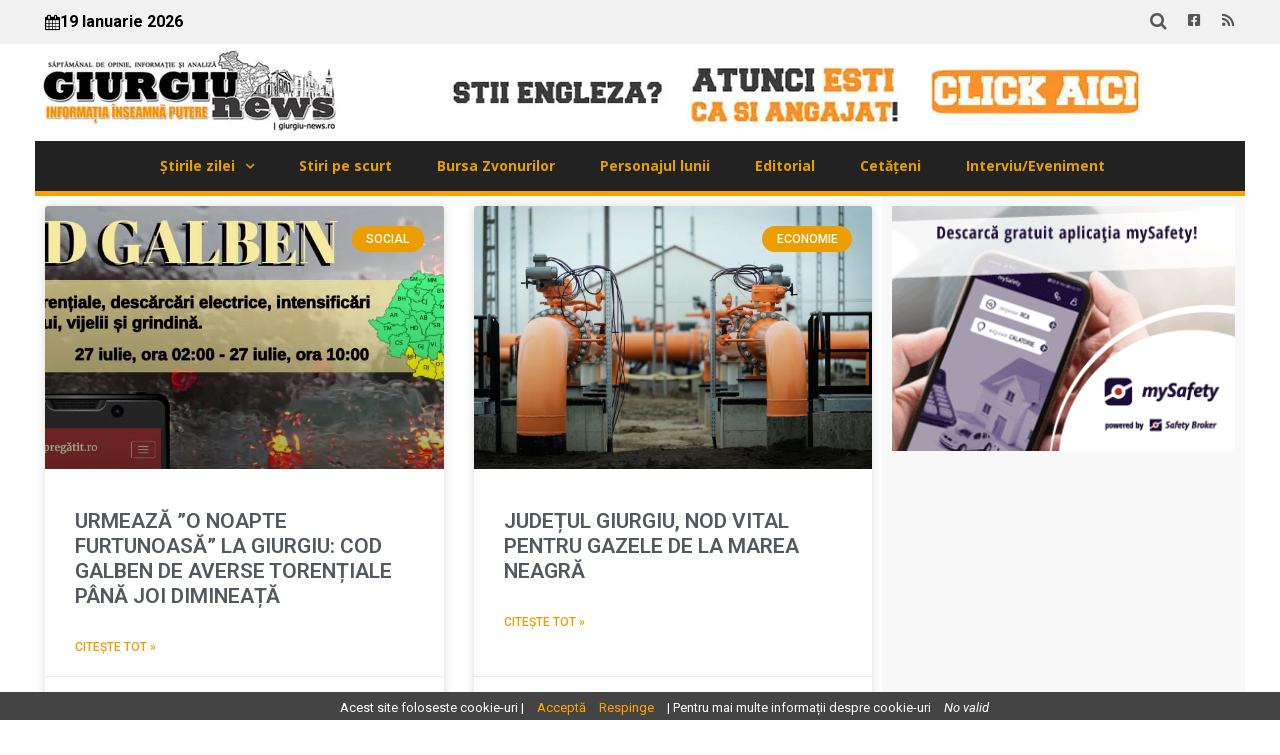

--- FILE ---
content_type: text/html; charset=UTF-8
request_url: https://giurgiu-news.ro/2023/07/26/?_cookiewise=accept&_cwnonce=9d384597aa&_cookiewise=reject&_cwnonce=15b9471510
body_size: 17018
content:
<!doctype html>
<html lang="ro-RO">
<head>
	<meta charset="UTF-8">
	<meta name="viewport" content="width=device-width, initial-scale=1">
	<link rel="profile" href="https://gmpg.org/xfn/11">
	<meta name='robots' content='noindex, follow' />

	<!-- This site is optimized with the Yoast SEO plugin v21.5 - https://yoast.com/wordpress/plugins/seo/ -->
	<title>26 iulie 2023 &#187; Giurgiu News</title>
	<meta property="og:locale" content="ro_RO" />
	<meta property="og:type" content="website" />
	<meta property="og:title" content="26 iulie 2023 &#187; Giurgiu News" />
	<meta property="og:url" content="https://giurgiu-news.ro/2023/07/26/" />
	<meta property="og:site_name" content="Giurgiu News" />
	<meta property="og:image" content="https://i0.wp.com/giurgiu-news.ro/wp-content/uploads/2023/11/site.jpg?fit=1895%2C927&ssl=1" />
	<meta property="og:image:width" content="1895" />
	<meta property="og:image:height" content="927" />
	<meta property="og:image:type" content="image/jpeg" />
	<meta name="twitter:card" content="summary_large_image" />
	<script type="application/ld+json" class="yoast-schema-graph">{"@context":"https://schema.org","@graph":[{"@type":"CollectionPage","@id":"https://giurgiu-news.ro/2023/07/26/","url":"https://giurgiu-news.ro/2023/07/26/","name":"26 iulie 2023 &#187; Giurgiu News","isPartOf":{"@id":"https://giurgiu-news.ro/#website"},"primaryImageOfPage":{"@id":"https://giurgiu-news.ro/2023/07/26/#primaryimage"},"image":{"@id":"https://giurgiu-news.ro/2023/07/26/#primaryimage"},"thumbnailUrl":"https://i0.wp.com/giurgiu-news.ro/wp-content/uploads/2023/07/Cod-galben-2.jpg?fit=940%2C428&ssl=1","breadcrumb":{"@id":"https://giurgiu-news.ro/2023/07/26/#breadcrumb"},"inLanguage":"ro-RO"},{"@type":"ImageObject","inLanguage":"ro-RO","@id":"https://giurgiu-news.ro/2023/07/26/#primaryimage","url":"https://i0.wp.com/giurgiu-news.ro/wp-content/uploads/2023/07/Cod-galben-2.jpg?fit=940%2C428&ssl=1","contentUrl":"https://i0.wp.com/giurgiu-news.ro/wp-content/uploads/2023/07/Cod-galben-2.jpg?fit=940%2C428&ssl=1","width":940,"height":428},{"@type":"BreadcrumbList","@id":"https://giurgiu-news.ro/2023/07/26/#breadcrumb","itemListElement":[{"@type":"ListItem","position":1,"name":"Prima pagină","item":"https://giurgiu-news.ro/"},{"@type":"ListItem","position":2,"name":"Arhive pentru 26 iulie 2023"}]},{"@type":"WebSite","@id":"https://giurgiu-news.ro/#website","url":"https://giurgiu-news.ro/","name":"Giurgiu News","description":"Saptămânal de opinie, informaţie şi analiză","publisher":{"@id":"https://giurgiu-news.ro/#organization"},"alternateName":"Giurgiu News - Informația înseamnă putere","potentialAction":[{"@type":"SearchAction","target":{"@type":"EntryPoint","urlTemplate":"https://giurgiu-news.ro/?s={search_term_string}"},"query-input":"required name=search_term_string"}],"inLanguage":"ro-RO"},{"@type":"Organization","@id":"https://giurgiu-news.ro/#organization","name":"Giurgiu News","url":"https://giurgiu-news.ro/","logo":{"@type":"ImageObject","inLanguage":"ro-RO","@id":"https://giurgiu-news.ro/#/schema/logo/image/","url":"https://nou.giurgiu-news.ro/wp-content/uploads/2023/11/logo-black.jpg","contentUrl":"https://nou.giurgiu-news.ro/wp-content/uploads/2023/11/logo-black.jpg","width":498,"height":498,"caption":"Giurgiu News"},"image":{"@id":"https://giurgiu-news.ro/#/schema/logo/image/"},"sameAs":["https://www.facebook.com/profile.php?id=100083302810876"]}]}</script>
	<!-- / Yoast SEO plugin. -->


<link rel='dns-prefetch' href='//stats.wp.com' />
<link rel='dns-prefetch' href='//i0.wp.com' />
<link rel='dns-prefetch' href='//c0.wp.com' />
<link rel="alternate" type="application/rss+xml" title="Giurgiu News &raquo; Flux" href="https://giurgiu-news.ro/feed/" />
<link rel="alternate" type="application/rss+xml" title="Giurgiu News &raquo; Flux comentarii" href="https://giurgiu-news.ro/comments/feed/" />
<script>
window._wpemojiSettings = {"baseUrl":"https:\/\/s.w.org\/images\/core\/emoji\/14.0.0\/72x72\/","ext":".png","svgUrl":"https:\/\/s.w.org\/images\/core\/emoji\/14.0.0\/svg\/","svgExt":".svg","source":{"concatemoji":"https:\/\/giurgiu-news.ro\/wp-includes\/js\/wp-emoji-release.min.js?ver=6.4.1"}};
/*! This file is auto-generated */
!function(i,n){var o,s,e;function c(e){try{var t={supportTests:e,timestamp:(new Date).valueOf()};sessionStorage.setItem(o,JSON.stringify(t))}catch(e){}}function p(e,t,n){e.clearRect(0,0,e.canvas.width,e.canvas.height),e.fillText(t,0,0);var t=new Uint32Array(e.getImageData(0,0,e.canvas.width,e.canvas.height).data),r=(e.clearRect(0,0,e.canvas.width,e.canvas.height),e.fillText(n,0,0),new Uint32Array(e.getImageData(0,0,e.canvas.width,e.canvas.height).data));return t.every(function(e,t){return e===r[t]})}function u(e,t,n){switch(t){case"flag":return n(e,"\ud83c\udff3\ufe0f\u200d\u26a7\ufe0f","\ud83c\udff3\ufe0f\u200b\u26a7\ufe0f")?!1:!n(e,"\ud83c\uddfa\ud83c\uddf3","\ud83c\uddfa\u200b\ud83c\uddf3")&&!n(e,"\ud83c\udff4\udb40\udc67\udb40\udc62\udb40\udc65\udb40\udc6e\udb40\udc67\udb40\udc7f","\ud83c\udff4\u200b\udb40\udc67\u200b\udb40\udc62\u200b\udb40\udc65\u200b\udb40\udc6e\u200b\udb40\udc67\u200b\udb40\udc7f");case"emoji":return!n(e,"\ud83e\udef1\ud83c\udffb\u200d\ud83e\udef2\ud83c\udfff","\ud83e\udef1\ud83c\udffb\u200b\ud83e\udef2\ud83c\udfff")}return!1}function f(e,t,n){var r="undefined"!=typeof WorkerGlobalScope&&self instanceof WorkerGlobalScope?new OffscreenCanvas(300,150):i.createElement("canvas"),a=r.getContext("2d",{willReadFrequently:!0}),o=(a.textBaseline="top",a.font="600 32px Arial",{});return e.forEach(function(e){o[e]=t(a,e,n)}),o}function t(e){var t=i.createElement("script");t.src=e,t.defer=!0,i.head.appendChild(t)}"undefined"!=typeof Promise&&(o="wpEmojiSettingsSupports",s=["flag","emoji"],n.supports={everything:!0,everythingExceptFlag:!0},e=new Promise(function(e){i.addEventListener("DOMContentLoaded",e,{once:!0})}),new Promise(function(t){var n=function(){try{var e=JSON.parse(sessionStorage.getItem(o));if("object"==typeof e&&"number"==typeof e.timestamp&&(new Date).valueOf()<e.timestamp+604800&&"object"==typeof e.supportTests)return e.supportTests}catch(e){}return null}();if(!n){if("undefined"!=typeof Worker&&"undefined"!=typeof OffscreenCanvas&&"undefined"!=typeof URL&&URL.createObjectURL&&"undefined"!=typeof Blob)try{var e="postMessage("+f.toString()+"("+[JSON.stringify(s),u.toString(),p.toString()].join(",")+"));",r=new Blob([e],{type:"text/javascript"}),a=new Worker(URL.createObjectURL(r),{name:"wpTestEmojiSupports"});return void(a.onmessage=function(e){c(n=e.data),a.terminate(),t(n)})}catch(e){}c(n=f(s,u,p))}t(n)}).then(function(e){for(var t in e)n.supports[t]=e[t],n.supports.everything=n.supports.everything&&n.supports[t],"flag"!==t&&(n.supports.everythingExceptFlag=n.supports.everythingExceptFlag&&n.supports[t]);n.supports.everythingExceptFlag=n.supports.everythingExceptFlag&&!n.supports.flag,n.DOMReady=!1,n.readyCallback=function(){n.DOMReady=!0}}).then(function(){return e}).then(function(){var e;n.supports.everything||(n.readyCallback(),(e=n.source||{}).concatemoji?t(e.concatemoji):e.wpemoji&&e.twemoji&&(t(e.twemoji),t(e.wpemoji)))}))}((window,document),window._wpemojiSettings);
</script>
<link rel='stylesheet' id='bnrw_css-css' href='https://giurgiu-news.ro/wp-content/plugins/curs-valutar-live-bnr/includes/bnrw.css?ver=6.4.1' type='text/css' media='all' />
<style id='wp-emoji-styles-inline-css' type='text/css'>

	img.wp-smiley, img.emoji {
		display: inline !important;
		border: none !important;
		box-shadow: none !important;
		height: 1em !important;
		width: 1em !important;
		margin: 0 0.07em !important;
		vertical-align: -0.1em !important;
		background: none !important;
		padding: 0 !important;
	}
</style>
<link rel='stylesheet' id='wp-block-library-css' href='https://c0.wp.com/c/6.4.1/wp-includes/css/dist/block-library/style.min.css' type='text/css' media='all' />
<style id='wp-block-library-inline-css' type='text/css'>
.has-text-align-justify{text-align:justify;}
</style>
<link rel='stylesheet' id='mediaelement-css' href='https://c0.wp.com/c/6.4.1/wp-includes/js/mediaelement/mediaelementplayer-legacy.min.css' type='text/css' media='all' />
<link rel='stylesheet' id='wp-mediaelement-css' href='https://c0.wp.com/c/6.4.1/wp-includes/js/mediaelement/wp-mediaelement.min.css' type='text/css' media='all' />
<style id='classic-theme-styles-inline-css' type='text/css'>
/*! This file is auto-generated */
.wp-block-button__link{color:#fff;background-color:#32373c;border-radius:9999px;box-shadow:none;text-decoration:none;padding:calc(.667em + 2px) calc(1.333em + 2px);font-size:1.125em}.wp-block-file__button{background:#32373c;color:#fff;text-decoration:none}
</style>
<style id='global-styles-inline-css' type='text/css'>
body{--wp--preset--color--black: #000000;--wp--preset--color--cyan-bluish-gray: #abb8c3;--wp--preset--color--white: #ffffff;--wp--preset--color--pale-pink: #f78da7;--wp--preset--color--vivid-red: #cf2e2e;--wp--preset--color--luminous-vivid-orange: #ff6900;--wp--preset--color--luminous-vivid-amber: #fcb900;--wp--preset--color--light-green-cyan: #7bdcb5;--wp--preset--color--vivid-green-cyan: #00d084;--wp--preset--color--pale-cyan-blue: #8ed1fc;--wp--preset--color--vivid-cyan-blue: #0693e3;--wp--preset--color--vivid-purple: #9b51e0;--wp--preset--gradient--vivid-cyan-blue-to-vivid-purple: linear-gradient(135deg,rgba(6,147,227,1) 0%,rgb(155,81,224) 100%);--wp--preset--gradient--light-green-cyan-to-vivid-green-cyan: linear-gradient(135deg,rgb(122,220,180) 0%,rgb(0,208,130) 100%);--wp--preset--gradient--luminous-vivid-amber-to-luminous-vivid-orange: linear-gradient(135deg,rgba(252,185,0,1) 0%,rgba(255,105,0,1) 100%);--wp--preset--gradient--luminous-vivid-orange-to-vivid-red: linear-gradient(135deg,rgba(255,105,0,1) 0%,rgb(207,46,46) 100%);--wp--preset--gradient--very-light-gray-to-cyan-bluish-gray: linear-gradient(135deg,rgb(238,238,238) 0%,rgb(169,184,195) 100%);--wp--preset--gradient--cool-to-warm-spectrum: linear-gradient(135deg,rgb(74,234,220) 0%,rgb(151,120,209) 20%,rgb(207,42,186) 40%,rgb(238,44,130) 60%,rgb(251,105,98) 80%,rgb(254,248,76) 100%);--wp--preset--gradient--blush-light-purple: linear-gradient(135deg,rgb(255,206,236) 0%,rgb(152,150,240) 100%);--wp--preset--gradient--blush-bordeaux: linear-gradient(135deg,rgb(254,205,165) 0%,rgb(254,45,45) 50%,rgb(107,0,62) 100%);--wp--preset--gradient--luminous-dusk: linear-gradient(135deg,rgb(255,203,112) 0%,rgb(199,81,192) 50%,rgb(65,88,208) 100%);--wp--preset--gradient--pale-ocean: linear-gradient(135deg,rgb(255,245,203) 0%,rgb(182,227,212) 50%,rgb(51,167,181) 100%);--wp--preset--gradient--electric-grass: linear-gradient(135deg,rgb(202,248,128) 0%,rgb(113,206,126) 100%);--wp--preset--gradient--midnight: linear-gradient(135deg,rgb(2,3,129) 0%,rgb(40,116,252) 100%);--wp--preset--font-size--small: 13px;--wp--preset--font-size--medium: 20px;--wp--preset--font-size--large: 36px;--wp--preset--font-size--x-large: 42px;--wp--preset--spacing--20: 0.44rem;--wp--preset--spacing--30: 0.67rem;--wp--preset--spacing--40: 1rem;--wp--preset--spacing--50: 1.5rem;--wp--preset--spacing--60: 2.25rem;--wp--preset--spacing--70: 3.38rem;--wp--preset--spacing--80: 5.06rem;--wp--preset--shadow--natural: 6px 6px 9px rgba(0, 0, 0, 0.2);--wp--preset--shadow--deep: 12px 12px 50px rgba(0, 0, 0, 0.4);--wp--preset--shadow--sharp: 6px 6px 0px rgba(0, 0, 0, 0.2);--wp--preset--shadow--outlined: 6px 6px 0px -3px rgba(255, 255, 255, 1), 6px 6px rgba(0, 0, 0, 1);--wp--preset--shadow--crisp: 6px 6px 0px rgba(0, 0, 0, 1);}:where(.is-layout-flex){gap: 0.5em;}:where(.is-layout-grid){gap: 0.5em;}body .is-layout-flow > .alignleft{float: left;margin-inline-start: 0;margin-inline-end: 2em;}body .is-layout-flow > .alignright{float: right;margin-inline-start: 2em;margin-inline-end: 0;}body .is-layout-flow > .aligncenter{margin-left: auto !important;margin-right: auto !important;}body .is-layout-constrained > .alignleft{float: left;margin-inline-start: 0;margin-inline-end: 2em;}body .is-layout-constrained > .alignright{float: right;margin-inline-start: 2em;margin-inline-end: 0;}body .is-layout-constrained > .aligncenter{margin-left: auto !important;margin-right: auto !important;}body .is-layout-constrained > :where(:not(.alignleft):not(.alignright):not(.alignfull)){max-width: var(--wp--style--global--content-size);margin-left: auto !important;margin-right: auto !important;}body .is-layout-constrained > .alignwide{max-width: var(--wp--style--global--wide-size);}body .is-layout-flex{display: flex;}body .is-layout-flex{flex-wrap: wrap;align-items: center;}body .is-layout-flex > *{margin: 0;}body .is-layout-grid{display: grid;}body .is-layout-grid > *{margin: 0;}:where(.wp-block-columns.is-layout-flex){gap: 2em;}:where(.wp-block-columns.is-layout-grid){gap: 2em;}:where(.wp-block-post-template.is-layout-flex){gap: 1.25em;}:where(.wp-block-post-template.is-layout-grid){gap: 1.25em;}.has-black-color{color: var(--wp--preset--color--black) !important;}.has-cyan-bluish-gray-color{color: var(--wp--preset--color--cyan-bluish-gray) !important;}.has-white-color{color: var(--wp--preset--color--white) !important;}.has-pale-pink-color{color: var(--wp--preset--color--pale-pink) !important;}.has-vivid-red-color{color: var(--wp--preset--color--vivid-red) !important;}.has-luminous-vivid-orange-color{color: var(--wp--preset--color--luminous-vivid-orange) !important;}.has-luminous-vivid-amber-color{color: var(--wp--preset--color--luminous-vivid-amber) !important;}.has-light-green-cyan-color{color: var(--wp--preset--color--light-green-cyan) !important;}.has-vivid-green-cyan-color{color: var(--wp--preset--color--vivid-green-cyan) !important;}.has-pale-cyan-blue-color{color: var(--wp--preset--color--pale-cyan-blue) !important;}.has-vivid-cyan-blue-color{color: var(--wp--preset--color--vivid-cyan-blue) !important;}.has-vivid-purple-color{color: var(--wp--preset--color--vivid-purple) !important;}.has-black-background-color{background-color: var(--wp--preset--color--black) !important;}.has-cyan-bluish-gray-background-color{background-color: var(--wp--preset--color--cyan-bluish-gray) !important;}.has-white-background-color{background-color: var(--wp--preset--color--white) !important;}.has-pale-pink-background-color{background-color: var(--wp--preset--color--pale-pink) !important;}.has-vivid-red-background-color{background-color: var(--wp--preset--color--vivid-red) !important;}.has-luminous-vivid-orange-background-color{background-color: var(--wp--preset--color--luminous-vivid-orange) !important;}.has-luminous-vivid-amber-background-color{background-color: var(--wp--preset--color--luminous-vivid-amber) !important;}.has-light-green-cyan-background-color{background-color: var(--wp--preset--color--light-green-cyan) !important;}.has-vivid-green-cyan-background-color{background-color: var(--wp--preset--color--vivid-green-cyan) !important;}.has-pale-cyan-blue-background-color{background-color: var(--wp--preset--color--pale-cyan-blue) !important;}.has-vivid-cyan-blue-background-color{background-color: var(--wp--preset--color--vivid-cyan-blue) !important;}.has-vivid-purple-background-color{background-color: var(--wp--preset--color--vivid-purple) !important;}.has-black-border-color{border-color: var(--wp--preset--color--black) !important;}.has-cyan-bluish-gray-border-color{border-color: var(--wp--preset--color--cyan-bluish-gray) !important;}.has-white-border-color{border-color: var(--wp--preset--color--white) !important;}.has-pale-pink-border-color{border-color: var(--wp--preset--color--pale-pink) !important;}.has-vivid-red-border-color{border-color: var(--wp--preset--color--vivid-red) !important;}.has-luminous-vivid-orange-border-color{border-color: var(--wp--preset--color--luminous-vivid-orange) !important;}.has-luminous-vivid-amber-border-color{border-color: var(--wp--preset--color--luminous-vivid-amber) !important;}.has-light-green-cyan-border-color{border-color: var(--wp--preset--color--light-green-cyan) !important;}.has-vivid-green-cyan-border-color{border-color: var(--wp--preset--color--vivid-green-cyan) !important;}.has-pale-cyan-blue-border-color{border-color: var(--wp--preset--color--pale-cyan-blue) !important;}.has-vivid-cyan-blue-border-color{border-color: var(--wp--preset--color--vivid-cyan-blue) !important;}.has-vivid-purple-border-color{border-color: var(--wp--preset--color--vivid-purple) !important;}.has-vivid-cyan-blue-to-vivid-purple-gradient-background{background: var(--wp--preset--gradient--vivid-cyan-blue-to-vivid-purple) !important;}.has-light-green-cyan-to-vivid-green-cyan-gradient-background{background: var(--wp--preset--gradient--light-green-cyan-to-vivid-green-cyan) !important;}.has-luminous-vivid-amber-to-luminous-vivid-orange-gradient-background{background: var(--wp--preset--gradient--luminous-vivid-amber-to-luminous-vivid-orange) !important;}.has-luminous-vivid-orange-to-vivid-red-gradient-background{background: var(--wp--preset--gradient--luminous-vivid-orange-to-vivid-red) !important;}.has-very-light-gray-to-cyan-bluish-gray-gradient-background{background: var(--wp--preset--gradient--very-light-gray-to-cyan-bluish-gray) !important;}.has-cool-to-warm-spectrum-gradient-background{background: var(--wp--preset--gradient--cool-to-warm-spectrum) !important;}.has-blush-light-purple-gradient-background{background: var(--wp--preset--gradient--blush-light-purple) !important;}.has-blush-bordeaux-gradient-background{background: var(--wp--preset--gradient--blush-bordeaux) !important;}.has-luminous-dusk-gradient-background{background: var(--wp--preset--gradient--luminous-dusk) !important;}.has-pale-ocean-gradient-background{background: var(--wp--preset--gradient--pale-ocean) !important;}.has-electric-grass-gradient-background{background: var(--wp--preset--gradient--electric-grass) !important;}.has-midnight-gradient-background{background: var(--wp--preset--gradient--midnight) !important;}.has-small-font-size{font-size: var(--wp--preset--font-size--small) !important;}.has-medium-font-size{font-size: var(--wp--preset--font-size--medium) !important;}.has-large-font-size{font-size: var(--wp--preset--font-size--large) !important;}.has-x-large-font-size{font-size: var(--wp--preset--font-size--x-large) !important;}
.wp-block-navigation a:where(:not(.wp-element-button)){color: inherit;}
:where(.wp-block-post-template.is-layout-flex){gap: 1.25em;}:where(.wp-block-post-template.is-layout-grid){gap: 1.25em;}
:where(.wp-block-columns.is-layout-flex){gap: 2em;}:where(.wp-block-columns.is-layout-grid){gap: 2em;}
.wp-block-pullquote{font-size: 1.5em;line-height: 1.6;}
</style>
<link rel='stylesheet' id='contact-form-7-css' href='https://giurgiu-news.ro/wp-content/plugins/contact-form-7/includes/css/styles.css?ver=4.7' type='text/css' media='all' />
<link rel='stylesheet' id='job_bm_widget-css' href='https://giurgiu-news.ro/wp-content/plugins/job-board-manager-widgets/assets/front/css/job-bm-widgets.css?ver=6.4.1' type='text/css' media='all' />
<link rel='stylesheet' id='tooltipster.bundle.min-css' href='https://giurgiu-news.ro/wp-content/plugins/job-board-manager/assets/front/css/tooltipster.bundle.min.css?ver=6.4.1' type='text/css' media='all' />
<link rel='stylesheet' id='frontend-forms-css' href='https://giurgiu-news.ro/wp-content/plugins/job-board-manager/assets/front/css/frontend-forms.css?ver=6.4.1' type='text/css' media='all' />
<link rel='stylesheet' id='job_bm_style-css' href='https://giurgiu-news.ro/wp-content/plugins/job-board-manager/assets/front/css/style.css?ver=6.4.1' type='text/css' media='all' />
<link rel='stylesheet' id='job-bm-dashboard-css' href='https://giurgiu-news.ro/wp-content/plugins/job-board-manager/assets/front/css/job-bm-dashboard.css?ver=6.4.1' type='text/css' media='all' />
<link rel='stylesheet' id='job_bm_job_single-css' href='https://giurgiu-news.ro/wp-content/plugins/job-board-manager/assets/front/css/job-single.css?ver=6.4.1' type='text/css' media='all' />
<link rel='stylesheet' id='job_bm_job_list-css' href='https://giurgiu-news.ro/wp-content/plugins/job-board-manager/assets/front/css/job-list.css?ver=6.4.1' type='text/css' media='all' />
<link rel='stylesheet' id='font-awesome.min-css' href='https://giurgiu-news.ro/wp-content/plugins/job-board-manager/assets/global/css/font-awesome.min.css?ver=6.4.1' type='text/css' media='all' />
<link rel='stylesheet' id='jquery-ui-css' href='https://giurgiu-news.ro/wp-content/plugins/job-board-manager/assets/admin/css/jquery-ui.css?ver=6.4.1' type='text/css' media='all' />
<link rel='stylesheet' id='job-submit-css' href='https://giurgiu-news.ro/wp-content/plugins/job-board-manager/assets/front/css/job-submit.css?ver=6.4.1' type='text/css' media='all' />
<link rel='stylesheet' id='pickform-css' href='https://giurgiu-news.ro/wp-content/plugins/job-board-manager/assets/front/css/pickform.css?ver=6.4.1' type='text/css' media='all' />
<link rel='stylesheet' id='elespare-icons-css' href='https://giurgiu-news.ro/wp-content/plugins/elespare/assets/font/elespare-icons.css?ver=2.0.0' type='text/css' media='all' />
<link rel='stylesheet' id='elementor-icons-css' href='https://giurgiu-news.ro/wp-content/plugins/elementor/assets/lib/eicons/css/elementor-icons.min.css?ver=5.23.0' type='text/css' media='all' />
<link rel='stylesheet' id='elementor-frontend-css' href='https://giurgiu-news.ro/wp-content/plugins/elementor/assets/css/frontend.min.css?ver=3.17.1' type='text/css' media='all' />
<link rel='stylesheet' id='swiper-css' href='https://giurgiu-news.ro/wp-content/plugins/elementor/assets/lib/swiper/css/swiper.min.css?ver=5.3.6' type='text/css' media='all' />
<link rel='stylesheet' id='elementor-post-26062-css' href='https://giurgiu-news.ro/wp-content/uploads/elementor/css/post-26062.css?ver=1700073101' type='text/css' media='all' />
<link rel='stylesheet' id='elespare-posts-grid-css' href='https://giurgiu-news.ro/wp-content/plugins/elespare/dist/elespare.style.build.min.css?ver=2.0.2' type='text/css' media='all' />
<link rel='stylesheet' id='elementor-pro-css' href='https://giurgiu-news.ro/wp-content/plugins/elementor-pro/assets/css/frontend.min.css?ver=3.17.0' type='text/css' media='all' />
<link rel='stylesheet' id='font-awesome-5-all-css' href='https://giurgiu-news.ro/wp-content/plugins/elementor/assets/lib/font-awesome/css/all.min.css?ver=3.17.1' type='text/css' media='all' />
<link rel='stylesheet' id='font-awesome-4-shim-css' href='https://giurgiu-news.ro/wp-content/plugins/elementor/assets/lib/font-awesome/css/v4-shims.min.css?ver=3.17.1' type='text/css' media='all' />
<link rel='stylesheet' id='elementor-global-css' href='https://giurgiu-news.ro/wp-content/uploads/elementor/css/global.css?ver=1700074640' type='text/css' media='all' />
<link rel='stylesheet' id='hello-elementor-css' href='https://giurgiu-news.ro/wp-content/themes/hello-elementor/style.min.css?ver=2.9.0' type='text/css' media='all' />
<link rel='stylesheet' id='hello-elementor-theme-style-css' href='https://giurgiu-news.ro/wp-content/themes/hello-elementor/theme.min.css?ver=2.9.0' type='text/css' media='all' />
<link rel='stylesheet' id='elementor-post-26204-css' href='https://giurgiu-news.ro/wp-content/uploads/elementor/css/post-26204.css?ver=1702900690' type='text/css' media='all' />
<link rel='stylesheet' id='elementor-post-26360-css' href='https://giurgiu-news.ro/wp-content/uploads/elementor/css/post-26360.css?ver=1702572895' type='text/css' media='all' />
<link rel='stylesheet' id='elementor-post-26580-css' href='https://giurgiu-news.ro/wp-content/uploads/elementor/css/post-26580.css?ver=1700074640' type='text/css' media='all' />
<link rel='stylesheet' id='eael-general-css' href='https://giurgiu-news.ro/wp-content/plugins/essential-addons-for-elementor-lite/assets/front-end/css/view/general.min.css?ver=5.8.16' type='text/css' media='all' />
<link rel='stylesheet' id='google-fonts-1-css' href='https://fonts.googleapis.com/css?family=Roboto%3A100%2C100italic%2C200%2C200italic%2C300%2C300italic%2C400%2C400italic%2C500%2C500italic%2C600%2C600italic%2C700%2C700italic%2C800%2C800italic%2C900%2C900italic%7CRoboto+Slab%3A100%2C100italic%2C200%2C200italic%2C300%2C300italic%2C400%2C400italic%2C500%2C500italic%2C600%2C600italic%2C700%2C700italic%2C800%2C800italic%2C900%2C900italic%7COpen+Sans%3A100%2C100italic%2C200%2C200italic%2C300%2C300italic%2C400%2C400italic%2C500%2C500italic%2C600%2C600italic%2C700%2C700italic%2C800%2C800italic%2C900%2C900italic%7CNoto+Serif%3A100%2C100italic%2C200%2C200italic%2C300%2C300italic%2C400%2C400italic%2C500%2C500italic%2C600%2C600italic%2C700%2C700italic%2C800%2C800italic%2C900%2C900italic%7CJost%3A100%2C100italic%2C200%2C200italic%2C300%2C300italic%2C400%2C400italic%2C500%2C500italic%2C600%2C600italic%2C700%2C700italic%2C800%2C800italic%2C900%2C900italic&#038;display=swap&#038;subset=latin-ext&#038;ver=6.4.1' type='text/css' media='all' />
<link rel='stylesheet' id='elementor-icons-shared-0-css' href='https://giurgiu-news.ro/wp-content/plugins/elementor/assets/lib/font-awesome/css/fontawesome.min.css?ver=5.15.3' type='text/css' media='all' />
<link rel='stylesheet' id='elementor-icons-fa-brands-css' href='https://giurgiu-news.ro/wp-content/plugins/elementor/assets/lib/font-awesome/css/brands.min.css?ver=5.15.3' type='text/css' media='all' />
<link rel='stylesheet' id='elementor-icons-fa-solid-css' href='https://giurgiu-news.ro/wp-content/plugins/elementor/assets/lib/font-awesome/css/solid.min.css?ver=5.15.3' type='text/css' media='all' />
<link rel='stylesheet' id='jetpack_css-css' href='https://c0.wp.com/p/jetpack/12.8.1/css/jetpack.css' type='text/css' media='all' />
<link rel="preconnect" href="https://fonts.gstatic.com/" crossorigin><script src="https://c0.wp.com/c/6.4.1/wp-includes/js/jquery/jquery.min.js" id="jquery-core-js"></script>
<script src="https://c0.wp.com/c/6.4.1/wp-includes/js/jquery/jquery-migrate.min.js" id="jquery-migrate-js"></script>
<script id="job_bm_front_js-js-extra">
var job_bm_ajax = {"job_bm_ajaxurl":"https:\/\/giurgiu-news.ro\/wp-admin\/admin-ajax.php"};
</script>
<script src="https://giurgiu-news.ro/wp-content/plugins/job-board-manager/assets/front/js/scripts.js?ver=6.4.1" id="job_bm_front_js-js"></script>
<script src="https://giurgiu-news.ro/wp-content/plugins/job-board-manager/assets/front/js/scripts-form.js?ver=6.4.1" id="job_bm_scripts-form-js"></script>
<script src="https://giurgiu-news.ro/wp-content/plugins/job-board-manager/assets/front/js/tooltipster.bundle.min.js?ver=6.4.1" id="tooltipster.bundle.min-js"></script>
<script src="https://giurgiu-news.ro/wp-content/plugins/job-board-manager/assets/front/js/jquery.steps.js?ver=6.4.1" id="jquery.steps-js"></script>
<script src="https://c0.wp.com/c/6.4.1/wp-includes/js/plupload/moxie.min.js" id="moxiejs-js"></script>
<script src="https://c0.wp.com/c/6.4.1/wp-includes/js/plupload/plupload.min.js" id="plupload-js"></script>
<script src="https://giurgiu-news.ro/wp-content/plugins/elementor/assets/lib/font-awesome/js/v4-shims.min.js?ver=3.17.1" id="font-awesome-4-shim-js"></script>
<link rel="https://api.w.org/" href="https://giurgiu-news.ro/wp-json/" /><link rel="EditURI" type="application/rsd+xml" title="RSD" href="https://giurgiu-news.ro/xmlrpc.php?rsd" />
<meta name="generator" content="WordPress 6.4.1" />
	<style>img#wpstats{display:none}</style>
		<meta name="generator" content="Elementor 3.17.1; features: e_dom_optimization, e_optimized_assets_loading, additional_custom_breakpoints; settings: css_print_method-external, google_font-enabled, font_display-swap">
    <style type="text/css" media="screen">
        #cw_statusbar           { position: fixed; bottom: 0px; left: 0px; width: 100%; height: 28px; padding: 0px; 
                                  z-index: 9999; background-color: #444; font-size: 13px; }
        #cw_statusbar ul        { position: absolute; left: 50%; margin-left: -350px; width: 700px; margin-top: 6px; }
        #cw_statusbar ul li     { display: inline; margin-left: 10px; color: white }
        #cw_statusbar ul li a   { color: orange; }
    </style>
<link rel="icon" href="https://i0.wp.com/giurgiu-news.ro/wp-content/uploads/2017/01/ico.jpg?fit=32%2C32&#038;ssl=1" sizes="32x32" />
<link rel="icon" href="https://i0.wp.com/giurgiu-news.ro/wp-content/uploads/2017/01/ico.jpg?fit=92%2C92&#038;ssl=1" sizes="192x192" />
<link rel="apple-touch-icon" href="https://i0.wp.com/giurgiu-news.ro/wp-content/uploads/2017/01/ico.jpg?fit=92%2C92&#038;ssl=1" />
<meta name="msapplication-TileImage" content="https://i0.wp.com/giurgiu-news.ro/wp-content/uploads/2017/01/ico.jpg?fit=92%2C92&#038;ssl=1" />
</head>
<body class="archive date wp-custom-logo elementor-default elementor-template-full-width elementor-kit-26062 elementor-page-26580">


<a class="skip-link screen-reader-text" href="#content">Sari la conținut</a>

		<div data-elementor-type="header" data-elementor-id="26204" class="elementor elementor-26204 elementor-location-header" data-elementor-post-type="elementor_library">
								<section class="elementor-section elementor-top-section elementor-element elementor-element-52fe5bb elementor-section-boxed elementor-section-height-default elementor-section-height-default" data-id="52fe5bb" data-element_type="section" data-settings="{&quot;background_background&quot;:&quot;classic&quot;}">
						<div class="elementor-container elementor-column-gap-default">
					<div class="elementor-column elementor-col-50 elementor-top-column elementor-element elementor-element-654c67a" data-id="654c67a" data-element_type="column">
			<div class="elementor-widget-wrap elementor-element-populated">
								<div class="elementor-element elementor-element-59562cb elementor-widget__width-auto elementor-widget-mobile__width-initial elespare-section-title-elespare-left elementor-widget elementor-widget-date-time" data-id="59562cb" data-element_type="widget" data-widget_type="date-time.default">
				<div class="elementor-widget-container">
			
    <div class="elespare-date-time-widget date-time-style-1 elespare-left   ">

    
      
  <div class="elespare-date-time elespare-date-wrapper ">
        
     
      <div class="elespare-icon-wrapper">
        <i class="elespare-date-icon demo-icon elespare-icons-calendar" aria-hidden="true"></i>
      </div>
            <div class="elespare-date">
         
      
        <span class='elespare-date-text'>
            19 ianuarie 2026        </span>
            </div>
  </div> 
       
    
      
          
      </div>
      		</div>
				</div>
					</div>
		</div>
				<div class="elementor-column elementor-col-50 elementor-top-column elementor-element elementor-element-454199b" data-id="454199b" data-element_type="column">
			<div class="elementor-widget-wrap elementor-element-populated">
								<div class="elementor-element elementor-element-be9ad01 elespare-grid-right elementor-widget__width-auto elementor-widget-mobile__width-initial elementor-widget elementor-widget-search-from" data-id="be9ad01" data-element_type="widget" data-widget_type="search-from.default">
				<div class="elementor-widget-container">
					<div class="elespare-search-wrapper">
						<div class="elespare-search-dropdown-toggle  elesape-search-right">
					<button class="elespare-search-icon--toggle demo-icon elespare-icons-search">
						<span class="screen-reader-text">Enter Keyword</span>
					</button>
					<div class="elespare-search--toggle-dropdown">
						<div class="elespare-search--toggle-dropdown-wrapper">
							            <div class="elespare--search-sidebar-wrapper" aria-expanded="false" role="form">
                <form action="https://giurgiu-news.ro/" class="search-form site-search-form" method="GET">
    
                    <span class="screen-reader-text">Search for:</span>
    
                    <input type="search" class="search-field site-search-field" placeholder="Caută" name="s">
                    <input type="hidden" name="post_type" value="post">
                    <button type="submit" class="btn-elespare-search-form ">
                        Caută                        <span class="screen-reader-text">Search</span>
                    </button>
                </form>
            </div><!-- .elespare-container -->
        						</div>
					</div>
				</div>
			
			
			
				</div>
				</div>
				</div>
				<div class="elementor-element elementor-element-9a8a578 elementor-widget__width-auto elementor-view-default elementor-widget elementor-widget-icon" data-id="9a8a578" data-element_type="widget" data-widget_type="icon.default">
				<div class="elementor-widget-container">
					<div class="elementor-icon-wrapper">
			<a class="elementor-icon" href="https://www.facebook.com/profile.php?id=61553836653800" target="_blank">
			<i aria-hidden="true" class="fab fa-facebook-square"></i>			</a>
		</div>
				</div>
				</div>
				<div class="elementor-element elementor-element-99ad908 elementor-widget__width-auto elementor-view-default elementor-widget elementor-widget-icon" data-id="99ad908" data-element_type="widget" data-widget_type="icon.default">
				<div class="elementor-widget-container">
					<div class="elementor-icon-wrapper">
			<a class="elementor-icon" href="https://giurgiu-news.ro/news/index.php/feed/" target="_blank">
			<i aria-hidden="true" class="fas fa-rss"></i>			</a>
		</div>
				</div>
				</div>
					</div>
		</div>
							</div>
		</section>
				<section class="elementor-section elementor-top-section elementor-element elementor-element-3935a272 elementor-section-content-middle elementor-section-boxed elementor-section-height-default elementor-section-height-default" data-id="3935a272" data-element_type="section" data-settings="{&quot;background_background&quot;:&quot;slideshow&quot;,&quot;background_slideshow_gallery&quot;:[],&quot;background_slideshow_loop&quot;:&quot;yes&quot;,&quot;background_slideshow_slide_duration&quot;:5000,&quot;background_slideshow_slide_transition&quot;:&quot;fade&quot;,&quot;background_slideshow_transition_duration&quot;:500}">
							<div class="elementor-background-overlay"></div>
							<div class="elementor-container elementor-column-gap-default">
					<div class="elementor-column elementor-col-100 elementor-top-column elementor-element elementor-element-6028891d" data-id="6028891d" data-element_type="column">
			<div class="elementor-widget-wrap elementor-element-populated">
								<section class="elementor-section elementor-inner-section elementor-element elementor-element-3dd90058 elementor-section-full_width elementor-section-height-default elementor-section-height-default" data-id="3dd90058" data-element_type="section">
						<div class="elementor-container elementor-column-gap-default">
					<div class="elementor-column elementor-col-33 elementor-inner-column elementor-element elementor-element-576fe3be" data-id="576fe3be" data-element_type="column" data-settings="{&quot;background_background&quot;:&quot;classic&quot;}">
			<div class="elementor-widget-wrap elementor-element-populated">
								<div class="elementor-element elementor-element-b0c8ca4 elementor-widget__width-initial elementor-widget-tablet__width-initial elementor-widget-mobile__width-initial elementor-widget elementor-widget-theme-site-logo elementor-widget-image" data-id="b0c8ca4" data-element_type="widget" data-widget_type="theme-site-logo.default">
				<div class="elementor-widget-container">
											<a href="https://giurgiu-news.ro">
			<img width="301" height="86" src="https://i0.wp.com/giurgiu-news.ro/wp-content/uploads/2017/01/logo-gn2.jpg?fit=301%2C86&amp;ssl=1" class="attachment-full size-full wp-image-8" alt="" srcset="https://i0.wp.com/giurgiu-news.ro/wp-content/uploads/2017/01/logo-gn2.jpg?w=301&amp;ssl=1 301w, https://i0.wp.com/giurgiu-news.ro/wp-content/uploads/2017/01/logo-gn2.jpg?resize=300%2C86&amp;ssl=1 300w" sizes="(max-width: 301px) 100vw, 301px" data-attachment-id="8" data-permalink="https://giurgiu-news.ro/logo-gn2/" data-orig-file="https://i0.wp.com/giurgiu-news.ro/wp-content/uploads/2017/01/logo-gn2.jpg?fit=301%2C86&amp;ssl=1" data-orig-size="301,86" data-comments-opened="0" data-image-meta="{&quot;aperture&quot;:&quot;0&quot;,&quot;credit&quot;:&quot;&quot;,&quot;camera&quot;:&quot;&quot;,&quot;caption&quot;:&quot;&quot;,&quot;created_timestamp&quot;:&quot;0&quot;,&quot;copyright&quot;:&quot;&quot;,&quot;focal_length&quot;:&quot;0&quot;,&quot;iso&quot;:&quot;0&quot;,&quot;shutter_speed&quot;:&quot;0&quot;,&quot;title&quot;:&quot;&quot;,&quot;orientation&quot;:&quot;0&quot;}" data-image-title="logo-gn2" data-image-description="" data-image-caption="" data-medium-file="https://i0.wp.com/giurgiu-news.ro/wp-content/uploads/2017/01/logo-gn2.jpg?fit=300%2C86&amp;ssl=1" data-large-file="https://i0.wp.com/giurgiu-news.ro/wp-content/uploads/2017/01/logo-gn2.jpg?fit=301%2C86&amp;ssl=1" />				</a>
											</div>
				</div>
				<div class="elementor-element elementor-element-5f90a12 elementor-widget__width-initial elementor-widget-tablet__width-initial elementor-widget-mobile__width-initial elementor-hidden-desktop elespare-submenu-icon-elespare-submenu-icon-arrow elesapre-nav-menu__breakpoint-tablet-large elementor-widget elementor-widget-elespare-nav-horziontal-menu" data-id="5f90a12" data-element_type="widget" data-widget_type="elespare-nav-horziontal-menu.default">
				<div class="elementor-widget-container">
					<div class="elespare-navigation--widget elespare-navigation-wrapper horizontal flex-end elespare-mobile-responsive-right sub-hover drawer" data-opt="sub-hover">
			<nav  class="elespare-main-navigation elespare-nav-default elespare-nav elespare-header-navigation  elespare--hover-none elespare-submenu-icon-arrow" aria-label="Primary navigation" data-closeicon="demo-icon elespare-icons-cancel">
				<ul id="menu-meniul" class="elespare-menu animation-1"><li id="menu-item-24" class="menu-item menu-item-type-taxonomy menu-item-object-category menu-item-has-children menu-item-24"><a href="https://giurgiu-news.ro/category/stirile-zilei/">Știrile zilei</a>
<ul class="sub-menu">
	<li id="menu-item-19" class="menu-item menu-item-type-taxonomy menu-item-object-category menu-item-19"><a href="https://giurgiu-news.ro/category/politic/">Politic</a></li>
	<li id="menu-item-14" class="menu-item menu-item-type-taxonomy menu-item-object-category menu-item-14"><a href="https://giurgiu-news.ro/category/economie/">Economie</a></li>
	<li id="menu-item-21" class="menu-item menu-item-type-taxonomy menu-item-object-category menu-item-21"><a href="https://giurgiu-news.ro/category/social/">Social</a></li>
	<li id="menu-item-13" class="menu-item menu-item-type-taxonomy menu-item-object-category menu-item-13"><a href="https://giurgiu-news.ro/category/cultura/">Cultură</a></li>
	<li id="menu-item-20" class="menu-item menu-item-type-taxonomy menu-item-object-category menu-item-20"><a href="https://giurgiu-news.ro/category/sanatate/">Sănătate</a></li>
	<li id="menu-item-22" class="menu-item menu-item-type-taxonomy menu-item-object-category menu-item-22"><a href="https://giurgiu-news.ro/category/sport/">Sport</a></li>
	<li id="menu-item-17" class="menu-item menu-item-type-taxonomy menu-item-object-category menu-item-17"><a href="https://giurgiu-news.ro/category/monden/">Monden</a></li>
	<li id="menu-item-10" class="menu-item menu-item-type-taxonomy menu-item-object-category menu-item-10"><a href="https://giurgiu-news.ro/category/administratie-locala/">Administrație locală</a></li>
</ul>
</li>
<li id="menu-item-23" class="menu-item menu-item-type-taxonomy menu-item-object-category menu-item-23"><a href="https://giurgiu-news.ro/category/stiri-pe-scurt/">Stiri pe scurt</a></li>
<li id="menu-item-11" class="menu-item menu-item-type-taxonomy menu-item-object-category menu-item-11"><a href="https://giurgiu-news.ro/category/bursa-zvonurilor/">Bursa Zvonurilor</a></li>
<li id="menu-item-18" class="menu-item menu-item-type-taxonomy menu-item-object-category menu-item-18"><a href="https://giurgiu-news.ro/category/personajul-lunii/">Personajul lunii</a></li>
<li id="menu-item-15" class="menu-item menu-item-type-taxonomy menu-item-object-category menu-item-15"><a href="https://giurgiu-news.ro/category/editorial/">Editorial</a></li>
<li id="menu-item-12" class="menu-item menu-item-type-taxonomy menu-item-object-category menu-item-12"><a href="https://giurgiu-news.ro/category/cetateni/">Cetățeni</a></li>
<li id="menu-item-16" class="menu-item menu-item-type-taxonomy menu-item-object-category menu-item-16"><a href="https://giurgiu-news.ro/category/interviueveniment/">Interviu/Eveniment</a></li>
</ul>			</nav>

					<a href="#" class="elespare-menu-toggle" aria-expanded="false">
			<span class="elespare-menu-icon-toggle  elespare-open-toggle demo-icon elespare-icons-menu"></span><!-- .menu-toggle-wrapper -->
			<span class="elespare-menu-icon-toggle  elespare-close-toggle demo-icon elespare-icons-cancel" ></span><!-- .menu-toggle-wrapper -->
			<span class="screen-reader-text menu-toggle-text">Menu</span>
		</a><!-- .menu-toggle -->
		
			<div class="elespare-moblie-ham-menu elespare-menu-sidebar elespare-menu-left elespare--hover-none">
				
			<a href="#" class="elespare--close-menu-side-bar demo-icon elespare-icons-cancel"></a>
							<div class="elespare-menu-sidebar--wrapper">

					<nav class="elespare-menu-dropdown meniul elespare-submenu-icon-arrow" aria-label="Dropdown navigation">
						<ul id="menu-meniul-1" class="elespare-dropdown-menu"><li class="menu-item menu-item-type-taxonomy menu-item-object-category menu-item-has-children menu-item-24"><a href="https://giurgiu-news.ro/category/stirile-zilei/">Știrile zilei</a>
<ul class="sub-menu">
	<li class="menu-item menu-item-type-taxonomy menu-item-object-category menu-item-19"><a href="https://giurgiu-news.ro/category/politic/">Politic</a></li>
	<li class="menu-item menu-item-type-taxonomy menu-item-object-category menu-item-14"><a href="https://giurgiu-news.ro/category/economie/">Economie</a></li>
	<li class="menu-item menu-item-type-taxonomy menu-item-object-category menu-item-21"><a href="https://giurgiu-news.ro/category/social/">Social</a></li>
	<li class="menu-item menu-item-type-taxonomy menu-item-object-category menu-item-13"><a href="https://giurgiu-news.ro/category/cultura/">Cultură</a></li>
	<li class="menu-item menu-item-type-taxonomy menu-item-object-category menu-item-20"><a href="https://giurgiu-news.ro/category/sanatate/">Sănătate</a></li>
	<li class="menu-item menu-item-type-taxonomy menu-item-object-category menu-item-22"><a href="https://giurgiu-news.ro/category/sport/">Sport</a></li>
	<li class="menu-item menu-item-type-taxonomy menu-item-object-category menu-item-17"><a href="https://giurgiu-news.ro/category/monden/">Monden</a></li>
	<li class="menu-item menu-item-type-taxonomy menu-item-object-category menu-item-10"><a href="https://giurgiu-news.ro/category/administratie-locala/">Administrație locală</a></li>
</ul>
</li>
<li class="menu-item menu-item-type-taxonomy menu-item-object-category menu-item-23"><a href="https://giurgiu-news.ro/category/stiri-pe-scurt/">Stiri pe scurt</a></li>
<li class="menu-item menu-item-type-taxonomy menu-item-object-category menu-item-11"><a href="https://giurgiu-news.ro/category/bursa-zvonurilor/">Bursa Zvonurilor</a></li>
<li class="menu-item menu-item-type-taxonomy menu-item-object-category menu-item-18"><a href="https://giurgiu-news.ro/category/personajul-lunii/">Personajul lunii</a></li>
<li class="menu-item menu-item-type-taxonomy menu-item-object-category menu-item-15"><a href="https://giurgiu-news.ro/category/editorial/">Editorial</a></li>
<li class="menu-item menu-item-type-taxonomy menu-item-object-category menu-item-12"><a href="https://giurgiu-news.ro/category/cetateni/">Cetățeni</a></li>
<li class="menu-item menu-item-type-taxonomy menu-item-object-category menu-item-16"><a href="https://giurgiu-news.ro/category/interviueveniment/">Interviu/Eveniment</a></li>
</ul>					</nav>
				</div>
            </div>
			
			
					<div class="elespare-overlay"></div>
				        </div>
				</div>
				</div>
					</div>
		</div>
				<div class="elementor-column elementor-col-66 elementor-inner-column elementor-element elementor-element-3a9b5aab elementor-hidden-tablet elementor-hidden-mobile" data-id="3a9b5aab" data-element_type="column" data-settings="{&quot;background_background&quot;:&quot;classic&quot;}">
			<div class="elementor-widget-wrap elementor-element-populated">
								<div class="elementor-element elementor-element-4bbb7264 elementor-widget elementor-widget-image" data-id="4bbb7264" data-element_type="widget" data-widget_type="image.default">
				<div class="elementor-widget-container">
																<a href="https://bj24.bancadejoburi.ro/pub/form/12_participa_la_targul_de_joburi_pt_manipulanti_marfa_in_depozite_marea_britanie_/isj630/" target="_blank">
							<img width="700" height="87" src="https://i0.wp.com/giurgiu-news.ro/wp-content/uploads/2021/09/reclamatatop2.jpg?fit=700%2C87&amp;ssl=1" class="attachment-full size-full wp-image-17984" alt="" srcset="https://i0.wp.com/giurgiu-news.ro/wp-content/uploads/2021/09/reclamatatop2.jpg?w=700&amp;ssl=1 700w, https://i0.wp.com/giurgiu-news.ro/wp-content/uploads/2021/09/reclamatatop2.jpg?resize=300%2C37&amp;ssl=1 300w, https://i0.wp.com/giurgiu-news.ro/wp-content/uploads/2021/09/reclamatatop2.jpg?resize=400%2C50&amp;ssl=1 400w" sizes="(max-width: 700px) 100vw, 700px" data-attachment-id="17984" data-permalink="https://giurgiu-news.ro/reclamatatop2/" data-orig-file="https://i0.wp.com/giurgiu-news.ro/wp-content/uploads/2021/09/reclamatatop2.jpg?fit=700%2C87&amp;ssl=1" data-orig-size="700,87" data-comments-opened="0" data-image-meta="{&quot;aperture&quot;:&quot;0&quot;,&quot;credit&quot;:&quot;&quot;,&quot;camera&quot;:&quot;&quot;,&quot;caption&quot;:&quot;&quot;,&quot;created_timestamp&quot;:&quot;0&quot;,&quot;copyright&quot;:&quot;&quot;,&quot;focal_length&quot;:&quot;0&quot;,&quot;iso&quot;:&quot;0&quot;,&quot;shutter_speed&quot;:&quot;0&quot;,&quot;title&quot;:&quot;&quot;,&quot;orientation&quot;:&quot;1&quot;}" data-image-title="reclamatatop2" data-image-description="" data-image-caption="" data-medium-file="https://i0.wp.com/giurgiu-news.ro/wp-content/uploads/2021/09/reclamatatop2.jpg?fit=300%2C37&amp;ssl=1" data-large-file="https://i0.wp.com/giurgiu-news.ro/wp-content/uploads/2021/09/reclamatatop2.jpg?fit=700%2C87&amp;ssl=1" />								</a>
															</div>
				</div>
					</div>
		</div>
							</div>
		</section>
					</div>
		</div>
							</div>
		</section>
				<section class="elementor-section elementor-top-section elementor-element elementor-element-9a251de elementor-section-boxed elementor-section-height-default elementor-section-height-default" data-id="9a251de" data-element_type="section" data-settings="{&quot;background_background&quot;:&quot;classic&quot;}">
						<div class="elementor-container elementor-column-gap-default">
					<div class="elementor-column elementor-col-100 elementor-top-column elementor-element elementor-element-8382d5a" data-id="8382d5a" data-element_type="column" data-settings="{&quot;background_background&quot;:&quot;classic&quot;}">
			<div class="elementor-widget-wrap elementor-element-populated">
								<div class="elementor-element elementor-element-39986bd6 elesapre-nav-menu__breakpoint-tablet-small elementor-widget__width-initial elementor-widget-tablet__width-initial elementor-hidden-tablet elementor-hidden-mobile elespare-submenu-icon-elespare-submenu-icon-arrow elementor-widget elementor-widget-elespare-nav-horziontal-menu" data-id="39986bd6" data-element_type="widget" data-widget_type="elespare-nav-horziontal-menu.default">
				<div class="elementor-widget-container">
					<div class="elespare-navigation--widget elespare-navigation-wrapper horizontal center elespare-mobile-responsive-right sub-hover drawer" data-opt="sub-hover">
			<nav  class="elespare-main-navigation elespare-nav-default elespare-nav elespare-header-navigation  elespare--hover-none elespare-submenu-icon-arrow" aria-label="Primary navigation" data-closeicon="demo-icon elespare-icons-cancel">
				<ul id="menu-meniul-2" class="elespare-menu animation-1"><li class="menu-item menu-item-type-taxonomy menu-item-object-category menu-item-has-children menu-item-24"><a href="https://giurgiu-news.ro/category/stirile-zilei/">Știrile zilei</a>
<ul class="sub-menu">
	<li class="menu-item menu-item-type-taxonomy menu-item-object-category menu-item-19"><a href="https://giurgiu-news.ro/category/politic/">Politic</a></li>
	<li class="menu-item menu-item-type-taxonomy menu-item-object-category menu-item-14"><a href="https://giurgiu-news.ro/category/economie/">Economie</a></li>
	<li class="menu-item menu-item-type-taxonomy menu-item-object-category menu-item-21"><a href="https://giurgiu-news.ro/category/social/">Social</a></li>
	<li class="menu-item menu-item-type-taxonomy menu-item-object-category menu-item-13"><a href="https://giurgiu-news.ro/category/cultura/">Cultură</a></li>
	<li class="menu-item menu-item-type-taxonomy menu-item-object-category menu-item-20"><a href="https://giurgiu-news.ro/category/sanatate/">Sănătate</a></li>
	<li class="menu-item menu-item-type-taxonomy menu-item-object-category menu-item-22"><a href="https://giurgiu-news.ro/category/sport/">Sport</a></li>
	<li class="menu-item menu-item-type-taxonomy menu-item-object-category menu-item-17"><a href="https://giurgiu-news.ro/category/monden/">Monden</a></li>
	<li class="menu-item menu-item-type-taxonomy menu-item-object-category menu-item-10"><a href="https://giurgiu-news.ro/category/administratie-locala/">Administrație locală</a></li>
</ul>
</li>
<li class="menu-item menu-item-type-taxonomy menu-item-object-category menu-item-23"><a href="https://giurgiu-news.ro/category/stiri-pe-scurt/">Stiri pe scurt</a></li>
<li class="menu-item menu-item-type-taxonomy menu-item-object-category menu-item-11"><a href="https://giurgiu-news.ro/category/bursa-zvonurilor/">Bursa Zvonurilor</a></li>
<li class="menu-item menu-item-type-taxonomy menu-item-object-category menu-item-18"><a href="https://giurgiu-news.ro/category/personajul-lunii/">Personajul lunii</a></li>
<li class="menu-item menu-item-type-taxonomy menu-item-object-category menu-item-15"><a href="https://giurgiu-news.ro/category/editorial/">Editorial</a></li>
<li class="menu-item menu-item-type-taxonomy menu-item-object-category menu-item-12"><a href="https://giurgiu-news.ro/category/cetateni/">Cetățeni</a></li>
<li class="menu-item menu-item-type-taxonomy menu-item-object-category menu-item-16"><a href="https://giurgiu-news.ro/category/interviueveniment/">Interviu/Eveniment</a></li>
</ul>			</nav>

					<a href="#" class="elespare-menu-toggle" aria-expanded="false">
			<span class="elespare-menu-icon-toggle  elespare-open-toggle demo-icon elespare-icons-menu"></span><!-- .menu-toggle-wrapper -->
			<span class="elespare-menu-icon-toggle  elespare-close-toggle demo-icon elespare-icons-cancel" ></span><!-- .menu-toggle-wrapper -->
			<span class="screen-reader-text menu-toggle-text">Menu</span>
		</a><!-- .menu-toggle -->
		
			<div class="elespare-moblie-ham-menu elespare-menu-sidebar elespare-menu-left elespare--hover-none">
				
			<a href="#" class="elespare--close-menu-side-bar demo-icon elespare-icons-cancel"></a>
							<div class="elespare-menu-sidebar--wrapper">

					<nav class="elespare-menu-dropdown meniul elespare-submenu-icon-arrow" aria-label="Dropdown navigation">
						<ul id="menu-meniul-3" class="elespare-dropdown-menu"><li class="menu-item menu-item-type-taxonomy menu-item-object-category menu-item-has-children menu-item-24"><a href="https://giurgiu-news.ro/category/stirile-zilei/">Știrile zilei</a>
<ul class="sub-menu">
	<li class="menu-item menu-item-type-taxonomy menu-item-object-category menu-item-19"><a href="https://giurgiu-news.ro/category/politic/">Politic</a></li>
	<li class="menu-item menu-item-type-taxonomy menu-item-object-category menu-item-14"><a href="https://giurgiu-news.ro/category/economie/">Economie</a></li>
	<li class="menu-item menu-item-type-taxonomy menu-item-object-category menu-item-21"><a href="https://giurgiu-news.ro/category/social/">Social</a></li>
	<li class="menu-item menu-item-type-taxonomy menu-item-object-category menu-item-13"><a href="https://giurgiu-news.ro/category/cultura/">Cultură</a></li>
	<li class="menu-item menu-item-type-taxonomy menu-item-object-category menu-item-20"><a href="https://giurgiu-news.ro/category/sanatate/">Sănătate</a></li>
	<li class="menu-item menu-item-type-taxonomy menu-item-object-category menu-item-22"><a href="https://giurgiu-news.ro/category/sport/">Sport</a></li>
	<li class="menu-item menu-item-type-taxonomy menu-item-object-category menu-item-17"><a href="https://giurgiu-news.ro/category/monden/">Monden</a></li>
	<li class="menu-item menu-item-type-taxonomy menu-item-object-category menu-item-10"><a href="https://giurgiu-news.ro/category/administratie-locala/">Administrație locală</a></li>
</ul>
</li>
<li class="menu-item menu-item-type-taxonomy menu-item-object-category menu-item-23"><a href="https://giurgiu-news.ro/category/stiri-pe-scurt/">Stiri pe scurt</a></li>
<li class="menu-item menu-item-type-taxonomy menu-item-object-category menu-item-11"><a href="https://giurgiu-news.ro/category/bursa-zvonurilor/">Bursa Zvonurilor</a></li>
<li class="menu-item menu-item-type-taxonomy menu-item-object-category menu-item-18"><a href="https://giurgiu-news.ro/category/personajul-lunii/">Personajul lunii</a></li>
<li class="menu-item menu-item-type-taxonomy menu-item-object-category menu-item-15"><a href="https://giurgiu-news.ro/category/editorial/">Editorial</a></li>
<li class="menu-item menu-item-type-taxonomy menu-item-object-category menu-item-12"><a href="https://giurgiu-news.ro/category/cetateni/">Cetățeni</a></li>
<li class="menu-item menu-item-type-taxonomy menu-item-object-category menu-item-16"><a href="https://giurgiu-news.ro/category/interviueveniment/">Interviu/Eveniment</a></li>
</ul>					</nav>
				</div>
            </div>
			
			
					<div class="elespare-overlay"></div>
				        </div>
				</div>
				</div>
					</div>
		</div>
							</div>
		</section>
						</div>
				<div data-elementor-type="archive" data-elementor-id="26580" class="elementor elementor-26580 elementor-location-archive" data-elementor-post-type="elementor_library">
								<section class="elementor-section elementor-top-section elementor-element elementor-element-f4c972a elementor-section-boxed elementor-section-height-default elementor-section-height-default" data-id="f4c972a" data-element_type="section">
						<div class="elementor-container elementor-column-gap-default">
					<div class="elementor-column elementor-col-50 elementor-top-column elementor-element elementor-element-946cb15" data-id="946cb15" data-element_type="column">
			<div class="elementor-widget-wrap elementor-element-populated">
								<div class="elementor-element elementor-element-1f33c94 elementor-grid-2 elementor-grid-tablet-2 elementor-grid-mobile-1 elementor-posts--thumbnail-top elementor-card-shadow-yes elementor-posts__hover-gradient elementor-widget elementor-widget-archive-posts" data-id="1f33c94" data-element_type="widget" data-settings="{&quot;archive_cards_columns&quot;:&quot;2&quot;,&quot;archive_cards_columns_tablet&quot;:&quot;2&quot;,&quot;archive_cards_columns_mobile&quot;:&quot;1&quot;,&quot;archive_cards_row_gap&quot;:{&quot;unit&quot;:&quot;px&quot;,&quot;size&quot;:35,&quot;sizes&quot;:[]},&quot;archive_cards_row_gap_tablet&quot;:{&quot;unit&quot;:&quot;px&quot;,&quot;size&quot;:&quot;&quot;,&quot;sizes&quot;:[]},&quot;archive_cards_row_gap_mobile&quot;:{&quot;unit&quot;:&quot;px&quot;,&quot;size&quot;:&quot;&quot;,&quot;sizes&quot;:[]},&quot;pagination_type&quot;:&quot;numbers&quot;}" data-widget_type="archive-posts.archive_cards">
				<div class="elementor-widget-container">
					<div class="elementor-posts-container elementor-posts elementor-posts--skin-cards elementor-grid">
				<article class="elementor-post elementor-grid-item post-25214 post type-post status-publish format-standard has-post-thumbnail hentry category-social tag-vreme">
			<div class="elementor-post__card">
				<a class="elementor-post__thumbnail__link" href="https://giurgiu-news.ro/urmeaza-o-noapte-furtunoasa-la-giurgiu-cod-galben-de-averse-torentiale-pana-joi-dimineata/" tabindex="-1" ><div class="elementor-post__thumbnail"><img width="940" height="428" src="https://i0.wp.com/giurgiu-news.ro/wp-content/uploads/2023/07/Cod-galben-2.jpg?fit=940%2C428&amp;ssl=1" class="attachment-full size-full wp-image-25217" alt="" decoding="async" srcset="https://i0.wp.com/giurgiu-news.ro/wp-content/uploads/2023/07/Cod-galben-2.jpg?w=940&amp;ssl=1 940w, https://i0.wp.com/giurgiu-news.ro/wp-content/uploads/2023/07/Cod-galben-2.jpg?resize=300%2C137&amp;ssl=1 300w, https://i0.wp.com/giurgiu-news.ro/wp-content/uploads/2023/07/Cod-galben-2.jpg?resize=768%2C350&amp;ssl=1 768w, https://i0.wp.com/giurgiu-news.ro/wp-content/uploads/2023/07/Cod-galben-2.jpg?resize=400%2C182&amp;ssl=1 400w" sizes="(max-width: 940px) 100vw, 940px" data-attachment-id="25217" data-permalink="https://giurgiu-news.ro/urmeaza-o-noapte-furtunoasa-la-giurgiu-cod-galben-de-averse-torentiale-pana-joi-dimineata/cod-galben-2/" data-orig-file="https://i0.wp.com/giurgiu-news.ro/wp-content/uploads/2023/07/Cod-galben-2.jpg?fit=940%2C428&amp;ssl=1" data-orig-size="940,428" data-comments-opened="0" data-image-meta="{&quot;aperture&quot;:&quot;0&quot;,&quot;credit&quot;:&quot;&quot;,&quot;camera&quot;:&quot;&quot;,&quot;caption&quot;:&quot;&quot;,&quot;created_timestamp&quot;:&quot;0&quot;,&quot;copyright&quot;:&quot;&quot;,&quot;focal_length&quot;:&quot;0&quot;,&quot;iso&quot;:&quot;0&quot;,&quot;shutter_speed&quot;:&quot;0&quot;,&quot;title&quot;:&quot;&quot;,&quot;orientation&quot;:&quot;0&quot;}" data-image-title="Cod galben (2)" data-image-description="" data-image-caption="" data-medium-file="https://i0.wp.com/giurgiu-news.ro/wp-content/uploads/2023/07/Cod-galben-2.jpg?fit=300%2C137&amp;ssl=1" data-large-file="https://i0.wp.com/giurgiu-news.ro/wp-content/uploads/2023/07/Cod-galben-2.jpg?fit=800%2C364&amp;ssl=1" /></div></a>
				<div class="elementor-post__badge">Social</div>
				<div class="elementor-post__text">
				<h3 class="elementor-post__title">
			<a href="https://giurgiu-news.ro/urmeaza-o-noapte-furtunoasa-la-giurgiu-cod-galben-de-averse-torentiale-pana-joi-dimineata/" >
				URMEAZĂ ”O NOAPTE FURTUNOASĂ” LA GIURGIU: COD GALBEN DE AVERSE TORENȚIALE PÂNĂ JOI DIMINEAȚĂ			</a>
		</h3>
		
		<a class="elementor-post__read-more" href="https://giurgiu-news.ro/urmeaza-o-noapte-furtunoasa-la-giurgiu-cod-galben-de-averse-torentiale-pana-joi-dimineata/" aria-label="Read more about URMEAZĂ ”O NOAPTE FURTUNOASĂ” LA GIURGIU: COD GALBEN DE AVERSE TORENȚIALE PÂNĂ JOI DIMINEAȚĂ" tabindex="-1" >
			Citește tot »		</a>

				</div>
				<div class="elementor-post__meta-data">
					<span class="elementor-post-date">
			26 iulie 2023		</span>
				</div>
					</div>
		</article>
				<article class="elementor-post elementor-grid-item post-25211 post type-post status-publish format-standard has-post-thumbnail hentry category-economie tag-gaze">
			<div class="elementor-post__card">
				<a class="elementor-post__thumbnail__link" href="https://giurgiu-news.ro/judetul-giurgiu-nod-vital-pentru-gazele-de-la-marea-neagra/" tabindex="-1" ><div class="elementor-post__thumbnail"><img width="1200" height="800" src="https://i0.wp.com/giurgiu-news.ro/wp-content/uploads/2023/07/GAZODUCT.jpg?fit=1200%2C800&amp;ssl=1" class="attachment-full size-full wp-image-25212" alt="" decoding="async" srcset="https://i0.wp.com/giurgiu-news.ro/wp-content/uploads/2023/07/GAZODUCT.jpg?w=1200&amp;ssl=1 1200w, https://i0.wp.com/giurgiu-news.ro/wp-content/uploads/2023/07/GAZODUCT.jpg?resize=300%2C200&amp;ssl=1 300w, https://i0.wp.com/giurgiu-news.ro/wp-content/uploads/2023/07/GAZODUCT.jpg?resize=768%2C512&amp;ssl=1 768w, https://i0.wp.com/giurgiu-news.ro/wp-content/uploads/2023/07/GAZODUCT.jpg?resize=1024%2C683&amp;ssl=1 1024w, https://i0.wp.com/giurgiu-news.ro/wp-content/uploads/2023/07/GAZODUCT.jpg?resize=400%2C267&amp;ssl=1 400w" sizes="(max-width: 1200px) 100vw, 1200px" data-attachment-id="25212" data-permalink="https://giurgiu-news.ro/judetul-giurgiu-nod-vital-pentru-gazele-de-la-marea-neagra/gazoduct/" data-orig-file="https://i0.wp.com/giurgiu-news.ro/wp-content/uploads/2023/07/GAZODUCT.jpg?fit=1200%2C800&amp;ssl=1" data-orig-size="1200,800" data-comments-opened="0" data-image-meta="{&quot;aperture&quot;:&quot;0&quot;,&quot;credit&quot;:&quot;&quot;,&quot;camera&quot;:&quot;&quot;,&quot;caption&quot;:&quot;&quot;,&quot;created_timestamp&quot;:&quot;0&quot;,&quot;copyright&quot;:&quot;&quot;,&quot;focal_length&quot;:&quot;0&quot;,&quot;iso&quot;:&quot;0&quot;,&quot;shutter_speed&quot;:&quot;0&quot;,&quot;title&quot;:&quot;&quot;,&quot;orientation&quot;:&quot;0&quot;}" data-image-title="GAZODUCT" data-image-description="" data-image-caption="" data-medium-file="https://i0.wp.com/giurgiu-news.ro/wp-content/uploads/2023/07/GAZODUCT.jpg?fit=300%2C200&amp;ssl=1" data-large-file="https://i0.wp.com/giurgiu-news.ro/wp-content/uploads/2023/07/GAZODUCT.jpg?fit=800%2C534&amp;ssl=1" /></div></a>
				<div class="elementor-post__badge">Economie</div>
				<div class="elementor-post__text">
				<h3 class="elementor-post__title">
			<a href="https://giurgiu-news.ro/judetul-giurgiu-nod-vital-pentru-gazele-de-la-marea-neagra/" >
				JUDEȚUL GIURGIU, NOD VITAL PENTRU GAZELE DE LA MAREA NEAGRĂ			</a>
		</h3>
		
		<a class="elementor-post__read-more" href="https://giurgiu-news.ro/judetul-giurgiu-nod-vital-pentru-gazele-de-la-marea-neagra/" aria-label="Read more about JUDEȚUL GIURGIU, NOD VITAL PENTRU GAZELE DE LA MAREA NEAGRĂ" tabindex="-1" >
			Citește tot »		</a>

				</div>
				<div class="elementor-post__meta-data">
					<span class="elementor-post-date">
			26 iulie 2023		</span>
				</div>
					</div>
		</article>
				<article class="elementor-post elementor-grid-item post-25207 post type-post status-publish format-standard has-post-thumbnail hentry category-social tag-isu">
			<div class="elementor-post__card">
				<a class="elementor-post__thumbnail__link" href="https://giurgiu-news.ro/canicula-mareste-numarul-interventiilor-pompierilor-cinci-incendii-de-vegetatie-in-doar-cateva-ore/" tabindex="-1" ><div class="elementor-post__thumbnail"><img width="2000" height="1500" src="https://i0.wp.com/giurgiu-news.ro/wp-content/uploads/2023/07/02-arhiva.jpg?fit=2000%2C1500&amp;ssl=1" class="attachment-full size-full wp-image-25208" alt="" decoding="async" loading="lazy" srcset="https://i0.wp.com/giurgiu-news.ro/wp-content/uploads/2023/07/02-arhiva.jpg?w=2000&amp;ssl=1 2000w, https://i0.wp.com/giurgiu-news.ro/wp-content/uploads/2023/07/02-arhiva.jpg?resize=300%2C225&amp;ssl=1 300w, https://i0.wp.com/giurgiu-news.ro/wp-content/uploads/2023/07/02-arhiva.jpg?resize=768%2C576&amp;ssl=1 768w, https://i0.wp.com/giurgiu-news.ro/wp-content/uploads/2023/07/02-arhiva.jpg?resize=1024%2C768&amp;ssl=1 1024w, https://i0.wp.com/giurgiu-news.ro/wp-content/uploads/2023/07/02-arhiva.jpg?resize=400%2C300&amp;ssl=1 400w, https://i0.wp.com/giurgiu-news.ro/wp-content/uploads/2023/07/02-arhiva.jpg?w=1600&amp;ssl=1 1600w" sizes="(max-width: 2000px) 100vw, 2000px" data-attachment-id="25208" data-permalink="https://giurgiu-news.ro/canicula-mareste-numarul-interventiilor-pompierilor-cinci-incendii-de-vegetatie-in-doar-cateva-ore/02-arhiva/" data-orig-file="https://i0.wp.com/giurgiu-news.ro/wp-content/uploads/2023/07/02-arhiva.jpg?fit=2000%2C1500&amp;ssl=1" data-orig-size="2000,1500" data-comments-opened="0" data-image-meta="{&quot;aperture&quot;:&quot;0&quot;,&quot;credit&quot;:&quot;&quot;,&quot;camera&quot;:&quot;&quot;,&quot;caption&quot;:&quot;&quot;,&quot;created_timestamp&quot;:&quot;0&quot;,&quot;copyright&quot;:&quot;&quot;,&quot;focal_length&quot;:&quot;0&quot;,&quot;iso&quot;:&quot;0&quot;,&quot;shutter_speed&quot;:&quot;0&quot;,&quot;title&quot;:&quot;&quot;,&quot;orientation&quot;:&quot;0&quot;}" data-image-title="02 arhiva" data-image-description="" data-image-caption="" data-medium-file="https://i0.wp.com/giurgiu-news.ro/wp-content/uploads/2023/07/02-arhiva.jpg?fit=300%2C225&amp;ssl=1" data-large-file="https://i0.wp.com/giurgiu-news.ro/wp-content/uploads/2023/07/02-arhiva.jpg?fit=800%2C600&amp;ssl=1" /></div></a>
				<div class="elementor-post__badge">Social</div>
				<div class="elementor-post__text">
				<h3 class="elementor-post__title">
			<a href="https://giurgiu-news.ro/canicula-mareste-numarul-interventiilor-pompierilor-cinci-incendii-de-vegetatie-in-doar-cateva-ore/" >
				CANICULA MĂREȘTE NUMĂRUL INTERVENȚIILOR POMPIERILOR: CINCI INCENDII DE VEGETAȚIE, ÎN DOAR CÂTEVA ORE			</a>
		</h3>
		
		<a class="elementor-post__read-more" href="https://giurgiu-news.ro/canicula-mareste-numarul-interventiilor-pompierilor-cinci-incendii-de-vegetatie-in-doar-cateva-ore/" aria-label="Read more about CANICULA MĂREȘTE NUMĂRUL INTERVENȚIILOR POMPIERILOR: CINCI INCENDII DE VEGETAȚIE, ÎN DOAR CÂTEVA ORE" tabindex="-1" >
			Citește tot »		</a>

				</div>
				<div class="elementor-post__meta-data">
					<span class="elementor-post-date">
			26 iulie 2023		</span>
				</div>
					</div>
		</article>
				<article class="elementor-post elementor-grid-item post-25203 post type-post status-publish format-standard has-post-thumbnail hentry category-social tag-vama">
			<div class="elementor-post__card">
				<a class="elementor-post__thumbnail__link" href="https://giurgiu-news.ro/aproape-2-000-de-pachete-de-tigari-descoperite-de-politia-de-frontiera-video/" tabindex="-1" ><div class="elementor-post__thumbnail"><img width="1200" height="720" src="https://i0.wp.com/giurgiu-news.ro/wp-content/uploads/2023/07/TIGARI-CAMION.jpg?fit=1200%2C720&amp;ssl=1" class="attachment-full size-full wp-image-25205" alt="" decoding="async" loading="lazy" srcset="https://i0.wp.com/giurgiu-news.ro/wp-content/uploads/2023/07/TIGARI-CAMION.jpg?w=1200&amp;ssl=1 1200w, https://i0.wp.com/giurgiu-news.ro/wp-content/uploads/2023/07/TIGARI-CAMION.jpg?resize=300%2C180&amp;ssl=1 300w, https://i0.wp.com/giurgiu-news.ro/wp-content/uploads/2023/07/TIGARI-CAMION.jpg?resize=768%2C461&amp;ssl=1 768w, https://i0.wp.com/giurgiu-news.ro/wp-content/uploads/2023/07/TIGARI-CAMION.jpg?resize=1024%2C614&amp;ssl=1 1024w, https://i0.wp.com/giurgiu-news.ro/wp-content/uploads/2023/07/TIGARI-CAMION.jpg?resize=400%2C240&amp;ssl=1 400w" sizes="(max-width: 1200px) 100vw, 1200px" data-attachment-id="25205" data-permalink="https://giurgiu-news.ro/aproape-2-000-de-pachete-de-tigari-descoperite-de-politia-de-frontiera-video/tigari-camion-3/" data-orig-file="https://i0.wp.com/giurgiu-news.ro/wp-content/uploads/2023/07/TIGARI-CAMION.jpg?fit=1200%2C720&amp;ssl=1" data-orig-size="1200,720" data-comments-opened="0" data-image-meta="{&quot;aperture&quot;:&quot;0&quot;,&quot;credit&quot;:&quot;&quot;,&quot;camera&quot;:&quot;&quot;,&quot;caption&quot;:&quot;&quot;,&quot;created_timestamp&quot;:&quot;0&quot;,&quot;copyright&quot;:&quot;&quot;,&quot;focal_length&quot;:&quot;0&quot;,&quot;iso&quot;:&quot;0&quot;,&quot;shutter_speed&quot;:&quot;0&quot;,&quot;title&quot;:&quot;&quot;,&quot;orientation&quot;:&quot;0&quot;}" data-image-title="TIGARI CAMION" data-image-description="" data-image-caption="" data-medium-file="https://i0.wp.com/giurgiu-news.ro/wp-content/uploads/2023/07/TIGARI-CAMION.jpg?fit=300%2C180&amp;ssl=1" data-large-file="https://i0.wp.com/giurgiu-news.ro/wp-content/uploads/2023/07/TIGARI-CAMION.jpg?fit=800%2C480&amp;ssl=1" /></div></a>
				<div class="elementor-post__badge">Social</div>
				<div class="elementor-post__text">
				<h3 class="elementor-post__title">
			<a href="https://giurgiu-news.ro/aproape-2-000-de-pachete-de-tigari-descoperite-de-politia-de-frontiera-video/" >
				APROAPE 2.000 DE PACHETE DE ȚIGĂRI DESCOPERITE DE POLIȚIA DE FRONTIERĂ (VIDEO)			</a>
		</h3>
		
		<a class="elementor-post__read-more" href="https://giurgiu-news.ro/aproape-2-000-de-pachete-de-tigari-descoperite-de-politia-de-frontiera-video/" aria-label="Read more about APROAPE 2.000 DE PACHETE DE ȚIGĂRI DESCOPERITE DE POLIȚIA DE FRONTIERĂ (VIDEO)" tabindex="-1" >
			Citește tot »		</a>

				</div>
				<div class="elementor-post__meta-data">
					<span class="elementor-post-date">
			26 iulie 2023		</span>
				</div>
					</div>
		</article>
				<article class="elementor-post elementor-grid-item post-25200 post type-post status-publish format-standard has-post-thumbnail hentry category-social tag-vreme">
			<div class="elementor-post__card">
				<a class="elementor-post__thumbnail__link" href="https://giurgiu-news.ro/dupa-canicula-furtuni-cod-portocaliu-de-vijelii-miercuri-la-giurgiu/" tabindex="-1" ><div class="elementor-post__thumbnail"><img width="2560" height="1280" src="https://i0.wp.com/giurgiu-news.ro/wp-content/uploads/2023/07/VR.jpg?fit=2560%2C1280&amp;ssl=1" class="attachment-full size-full wp-image-25201" alt="" decoding="async" loading="lazy" srcset="https://i0.wp.com/giurgiu-news.ro/wp-content/uploads/2023/07/VR.jpg?w=2560&amp;ssl=1 2560w, https://i0.wp.com/giurgiu-news.ro/wp-content/uploads/2023/07/VR.jpg?resize=300%2C150&amp;ssl=1 300w, https://i0.wp.com/giurgiu-news.ro/wp-content/uploads/2023/07/VR.jpg?resize=768%2C384&amp;ssl=1 768w, https://i0.wp.com/giurgiu-news.ro/wp-content/uploads/2023/07/VR.jpg?resize=1024%2C512&amp;ssl=1 1024w, https://i0.wp.com/giurgiu-news.ro/wp-content/uploads/2023/07/VR.jpg?resize=660%2C330&amp;ssl=1 660w, https://i0.wp.com/giurgiu-news.ro/wp-content/uploads/2023/07/VR.jpg?resize=1050%2C525&amp;ssl=1 1050w, https://i0.wp.com/giurgiu-news.ro/wp-content/uploads/2023/07/VR.jpg?resize=400%2C200&amp;ssl=1 400w, https://i0.wp.com/giurgiu-news.ro/wp-content/uploads/2023/07/VR.jpg?w=1600&amp;ssl=1 1600w, https://i0.wp.com/giurgiu-news.ro/wp-content/uploads/2023/07/VR.jpg?w=2400&amp;ssl=1 2400w" sizes="(max-width: 2560px) 100vw, 2560px" data-attachment-id="25201" data-permalink="https://giurgiu-news.ro/dupa-canicula-furtuni-cod-portocaliu-de-vijelii-miercuri-la-giurgiu/vr/" data-orig-file="https://i0.wp.com/giurgiu-news.ro/wp-content/uploads/2023/07/VR.jpg?fit=2560%2C1280&amp;ssl=1" data-orig-size="2560,1280" data-comments-opened="0" data-image-meta="{&quot;aperture&quot;:&quot;0&quot;,&quot;credit&quot;:&quot;&quot;,&quot;camera&quot;:&quot;&quot;,&quot;caption&quot;:&quot;&quot;,&quot;created_timestamp&quot;:&quot;0&quot;,&quot;copyright&quot;:&quot;&quot;,&quot;focal_length&quot;:&quot;0&quot;,&quot;iso&quot;:&quot;0&quot;,&quot;shutter_speed&quot;:&quot;0&quot;,&quot;title&quot;:&quot;&quot;,&quot;orientation&quot;:&quot;0&quot;}" data-image-title="VR" data-image-description="" data-image-caption="" data-medium-file="https://i0.wp.com/giurgiu-news.ro/wp-content/uploads/2023/07/VR.jpg?fit=300%2C150&amp;ssl=1" data-large-file="https://i0.wp.com/giurgiu-news.ro/wp-content/uploads/2023/07/VR.jpg?fit=800%2C400&amp;ssl=1" /></div></a>
				<div class="elementor-post__badge">Social</div>
				<div class="elementor-post__text">
				<h3 class="elementor-post__title">
			<a href="https://giurgiu-news.ro/dupa-canicula-furtuni-cod-portocaliu-de-vijelii-miercuri-la-giurgiu/" >
				DUPĂ CANICULĂ, FURTUNI. COD PORTOCALIU DE VIJELII MIERCURI LA GIURGIU			</a>
		</h3>
		
		<a class="elementor-post__read-more" href="https://giurgiu-news.ro/dupa-canicula-furtuni-cod-portocaliu-de-vijelii-miercuri-la-giurgiu/" aria-label="Read more about DUPĂ CANICULĂ, FURTUNI. COD PORTOCALIU DE VIJELII MIERCURI LA GIURGIU" tabindex="-1" >
			Citește tot »		</a>

				</div>
				<div class="elementor-post__meta-data">
					<span class="elementor-post-date">
			26 iulie 2023		</span>
				</div>
					</div>
		</article>
				</div>
		
				</div>
				</div>
					</div>
		</div>
				<div class="elementor-column elementor-col-50 elementor-top-column elementor-element elementor-element-015d542" data-id="015d542" data-element_type="column" data-settings="{&quot;background_background&quot;:&quot;classic&quot;}">
			<div class="elementor-widget-wrap elementor-element-populated">
								<div class="elementor-element elementor-element-9087288 elementor-widget elementor-widget-image" data-id="9087288" data-element_type="widget" data-widget_type="image.default">
				<div class="elementor-widget-container">
																<a href="https://www.safetybroker.ro/mysafety" target="_blank">
							<img width="350" height="250" src="https://i0.wp.com/giurgiu-news.ro/wp-content/uploads/2021/08/mysafety_350x250.gif?fit=350%2C250&amp;ssl=1" class="attachment-full size-full wp-image-17962" alt="" loading="lazy" data-attachment-id="17962" data-permalink="https://giurgiu-news.ro/mysafety_350x250/" data-orig-file="https://i0.wp.com/giurgiu-news.ro/wp-content/uploads/2021/08/mysafety_350x250.gif?fit=350%2C250&amp;ssl=1" data-orig-size="350,250" data-comments-opened="0" data-image-meta="{&quot;aperture&quot;:&quot;0&quot;,&quot;credit&quot;:&quot;&quot;,&quot;camera&quot;:&quot;&quot;,&quot;caption&quot;:&quot;&quot;,&quot;created_timestamp&quot;:&quot;0&quot;,&quot;copyright&quot;:&quot;&quot;,&quot;focal_length&quot;:&quot;0&quot;,&quot;iso&quot;:&quot;0&quot;,&quot;shutter_speed&quot;:&quot;0&quot;,&quot;title&quot;:&quot;&quot;,&quot;orientation&quot;:&quot;0&quot;}" data-image-title="mysafety_350x250" data-image-description="" data-image-caption="" data-medium-file="https://i0.wp.com/giurgiu-news.ro/wp-content/uploads/2021/08/mysafety_350x250.gif?fit=300%2C214&amp;ssl=1" data-large-file="https://i0.wp.com/giurgiu-news.ro/wp-content/uploads/2021/08/mysafety_350x250.gif?fit=350%2C250&amp;ssl=1" />								</a>
															</div>
				</div>
				<div class="elementor-element elementor-element-cccea6b elementor-widget elementor-widget-shortcode" data-id="cccea6b" data-element_type="widget" data-widget_type="shortcode.default">
				<div class="elementor-widget-container">
					<div class="elementor-shortcode"><a class="weatherwidget-io" href="https://forecast7.com/ro/43d9025d97/giurgiu/" data-label_1="GIURGIU" data-label_2="WEATHER" data-icons="Climacons Animated" data-theme="pure" >GIURGIU WEATHER</a>
<script>
!function(d,s,id){var js,fjs=d.getElementsByTagName(s)[0];if(!d.getElementById(id)){js=d.createElement(s);js.id=id;js.src='https://weatherwidget.io/js/widget.min.js';fjs.parentNode.insertBefore(js,fjs);}}(document,'script','weatherwidget-io-js');
</script></div>
				</div>
				</div>
				<div class="elementor-element elementor-element-540dee1 elementor-widget elementor-widget-shortcode" data-id="540dee1" data-element_type="widget" data-widget_type="shortcode.default">
				<div class="elementor-widget-container">
					<div class="elementor-shortcode"><iframe style="width: 100%;  max-width: 100%; height: 241px;" frameborder="0" marginwidth="0" marginheight="0" scrolling="no" src="https://www.cursvalutar.ro/widget/?w=200&cft=F7F7F7&ctt=000000&cc=000000&cfb=E7F0FF&ct=464B57&val=EUR,USD,GBP,CHF&font=12&logo=off&bold=bold&var=on&ct_b=bold&con=on&undefined=undefined"></iframe></div>
				</div>
				</div>
				<div class="elementor-element elementor-element-a2add27 elementor-widget elementor-widget-facebook-page" data-id="a2add27" data-element_type="widget" data-widget_type="facebook-page.default">
				<div class="elementor-widget-container">
			<div class="elementor-facebook-widget fb-page" data-href="https://www.facebook.com/profile.php?id=100083302810876" data-tabs="timeline" data-height="200px" data-width="500px" data-small-header="false" data-hide-cover="false" data-show-facepile="true" data-hide-cta="false" style="min-height: 1px;height:200px"></div>		</div>
				</div>
					</div>
		</div>
							</div>
		</section>
						</div>
				<div id='cw_statusbar'>
			<ul>
				<li>Acest site foloseste cookie-uri |</li>
				<li><a href="/2023/07/26/?_cookiewise=accept&_cwnonce=9d384597aa&_cookiewise=reject&_cwnonce=15b9471510&_cookiewise=accept&_cwnonce=a0a1e8517e">Acceptă</a></li>
				<li><a href="/2023/07/26/?_cookiewise=accept&_cwnonce=9d384597aa&_cookiewise=reject&_cwnonce=15b9471510&_cookiewise=reject&_cwnonce=0db5956984">Respinge</a></li>
				<li>| Pentru mai multe informații despre cookie-uri</li>
				<li><i>No valid page specified.</i></li>
			</ul>
		</div>
		<div data-elementor-type="footer" data-elementor-id="26360" class="elementor elementor-26360 elementor-location-footer" data-elementor-post-type="elementor_library">
								<section class="elementor-section elementor-top-section elementor-element elementor-element-7f84dc79 elementor-section-boxed elementor-section-height-default elementor-section-height-default" data-id="7f84dc79" data-element_type="section" data-settings="{&quot;background_background&quot;:&quot;classic&quot;}">
						<div class="elementor-container elementor-column-gap-default">
					<div class="elementor-column elementor-col-100 elementor-top-column elementor-element elementor-element-2e2721a2" data-id="2e2721a2" data-element_type="column">
			<div class="elementor-widget-wrap elementor-element-populated">
								<div class="elementor-element elementor-element-40770186 elementor-widget elementor-widget-copyright-txt" data-id="40770186" data-element_type="widget" data-widget_type="copyright-txt.default">
				<div class="elementor-widget-container">
					<div class="elespare-copyright-wrapper">
            <span class='elespare-copyright-text'  >
			
				<a href="#" target="_blank" rel="nofollow" class="elespare-copyright-link-color">
					<span>Atenție! Citarea materialelor de pe site-ul giurgiu-news.ro se poate face în limita a 250 de caractere. Nici o instituţie sau persoană (site-uri, instituţii mass-media, firme de monitorizare) nu poate reproduce integral scrierile publicistice purtătoare de Drepturi de Autor.</span>
				</a>
			
            </span>
		</div>
				</div>
				</div>
				<section class="elementor-section elementor-inner-section elementor-element elementor-element-287910c2 elementor-section-boxed elementor-section-height-default elementor-section-height-default" data-id="287910c2" data-element_type="section">
						<div class="elementor-container elementor-column-gap-default">
					<div class="elementor-column elementor-col-33 elementor-inner-column elementor-element elementor-element-75d2eea9" data-id="75d2eea9" data-element_type="column">
			<div class="elementor-widget-wrap elementor-element-populated">
								<div class="elementor-element elementor-element-ff5d900 elementor-widget elementor-widget-image" data-id="ff5d900" data-element_type="widget" data-widget_type="image.default">
				<div class="elementor-widget-container">
															<img width="498" height="174" src="https://i0.wp.com/giurgiu-news.ro/wp-content/uploads/2023/11/logo-black-mic.jpg?fit=498%2C174&amp;ssl=1" class="attachment-full size-full wp-image-26608" alt="" loading="lazy" srcset="https://i0.wp.com/giurgiu-news.ro/wp-content/uploads/2023/11/logo-black-mic.jpg?w=498&amp;ssl=1 498w, https://i0.wp.com/giurgiu-news.ro/wp-content/uploads/2023/11/logo-black-mic.jpg?resize=300%2C105&amp;ssl=1 300w, https://i0.wp.com/giurgiu-news.ro/wp-content/uploads/2023/11/logo-black-mic.jpg?resize=400%2C140&amp;ssl=1 400w" sizes="(max-width: 498px) 100vw, 498px" data-attachment-id="26608" data-permalink="https://giurgiu-news.ro/?attachment_id=26608" data-orig-file="https://i0.wp.com/giurgiu-news.ro/wp-content/uploads/2023/11/logo-black-mic.jpg?fit=498%2C174&amp;ssl=1" data-orig-size="498,174" data-comments-opened="0" data-image-meta="{&quot;aperture&quot;:&quot;0&quot;,&quot;credit&quot;:&quot;&quot;,&quot;camera&quot;:&quot;&quot;,&quot;caption&quot;:&quot;&quot;,&quot;created_timestamp&quot;:&quot;0&quot;,&quot;copyright&quot;:&quot;&quot;,&quot;focal_length&quot;:&quot;0&quot;,&quot;iso&quot;:&quot;0&quot;,&quot;shutter_speed&quot;:&quot;0&quot;,&quot;title&quot;:&quot;&quot;,&quot;orientation&quot;:&quot;0&quot;}" data-image-title="logo-black-mic" data-image-description="" data-image-caption="" data-medium-file="https://i0.wp.com/giurgiu-news.ro/wp-content/uploads/2023/11/logo-black-mic.jpg?fit=300%2C105&amp;ssl=1" data-large-file="https://i0.wp.com/giurgiu-news.ro/wp-content/uploads/2023/11/logo-black-mic.jpg?fit=498%2C174&amp;ssl=1" />															</div>
				</div>
				<div class="elementor-element elementor-element-50b48e96 elementor-widget elementor-widget-text-editor" data-id="50b48e96" data-element_type="widget" data-widget_type="text-editor.default">
				<div class="elementor-widget-container">
							<p><strong>GIURGIU NEWS</strong> a devenit în timp o tribună a informaţiilor şi analizelor pertinente care să ofere cititorului INFORMAȚIE ȘI PUTERE.</p>						</div>
				</div>
					</div>
		</div>
				<div class="elementor-column elementor-col-33 elementor-inner-column elementor-element elementor-element-3ad780e" data-id="3ad780e" data-element_type="column" data-settings="{&quot;background_background&quot;:&quot;classic&quot;}">
			<div class="elementor-widget-wrap elementor-element-populated">
								<div class="elementor-element elementor-element-63eb664c elespare-section-title-elespare-left elementor-widget elementor-widget-title-section" data-id="63eb664c" data-element_type="widget" data-widget_type="title-section.default">
				<div class="elementor-widget-container">
			<div class="elespare-widget-title-section title-style-1 elespare-left"><h4 class="elespare-widget-title"><span class="elespare-section-title-before"></span><span class="elespare-section-title">Contact </span><span class="elespare-section-title-after"></span></h4></div>		</div>
				</div>
				<div class="elementor-element elementor-element-f5b9ab3 elementor-icon-list--layout-traditional elementor-list-item-link-full_width elementor-widget elementor-widget-icon-list" data-id="f5b9ab3" data-element_type="widget" data-widget_type="icon-list.default">
				<div class="elementor-widget-container">
					<ul class="elementor-icon-list-items">
							<li class="elementor-icon-list-item">
											<span class="elementor-icon-list-icon">
							<i aria-hidden="true" class="fas fa-envelope"></i>						</span>
										<span class="elementor-icon-list-text">contact@giurgiu-news.ro</span>
									</li>
						</ul>
				</div>
				</div>
				<div class="elementor-element elementor-element-17aedfb elementor-icon-list--layout-traditional elementor-list-item-link-full_width elementor-widget elementor-widget-icon-list" data-id="17aedfb" data-element_type="widget" data-widget_type="icon-list.default">
				<div class="elementor-widget-container">
					<ul class="elementor-icon-list-items">
							<li class="elementor-icon-list-item">
											<a href="https://www.facebook.com/profile.php?id=61553836653800" target="_blank">

												<span class="elementor-icon-list-icon">
							<i aria-hidden="true" class="fab fa-facebook-square"></i>						</span>
										<span class="elementor-icon-list-text">Pagina Facebook</span>
											</a>
									</li>
						</ul>
				</div>
				</div>
					</div>
		</div>
				<div class="elementor-column elementor-col-33 elementor-inner-column elementor-element elementor-element-d8978ae" data-id="d8978ae" data-element_type="column">
			<div class="elementor-widget-wrap elementor-element-populated">
								<div class="elementor-element elementor-element-4bd9051 elementor-widget elementor-widget-shortcode" data-id="4bd9051" data-element_type="widget" data-widget_type="shortcode.default">
				<div class="elementor-widget-container">
					<div class="elementor-shortcode"><p>Cei mai multi vizitatori online in acelasi timp:<br />Numar maxim de vizitatori astazi: 59 la 02:03 am<br />Luna aceasta: 161 la 01-15-2026 01:22 pm<br />Anul acesta: 161 la 01-15-2026 01:22 pm<br />Tot timpul: 1189 la 08-13-2017 10:27 pm</p></div>
				</div>
				</div>
					</div>
		</div>
							</div>
		</section>
					</div>
		</div>
							</div>
		</section>
				<section class="elementor-section elementor-top-section elementor-element elementor-element-7541cac7 elementor-section-full_width elementor-section-height-default elementor-section-height-default" data-id="7541cac7" data-element_type="section" data-settings="{&quot;background_background&quot;:&quot;classic&quot;}">
							<div class="elementor-background-overlay"></div>
							<div class="elementor-container elementor-column-gap-default">
					<div class="elementor-column elementor-col-100 elementor-top-column elementor-element elementor-element-7c94b725" data-id="7c94b725" data-element_type="column">
			<div class="elementor-widget-wrap elementor-element-populated">
								<section class="elementor-section elementor-inner-section elementor-element elementor-element-53fa3a3c elementor-section-boxed elementor-section-height-default elementor-section-height-default" data-id="53fa3a3c" data-element_type="section" data-settings="{&quot;background_background&quot;:&quot;classic&quot;}">
							<div class="elementor-background-overlay"></div>
							<div class="elementor-container elementor-column-gap-default">
					<div class="elementor-column elementor-col-50 elementor-inner-column elementor-element elementor-element-2d747455" data-id="2d747455" data-element_type="column" data-settings="{&quot;background_background&quot;:&quot;classic&quot;}">
			<div class="elementor-widget-wrap elementor-element-populated">
								<div class="elementor-element elementor-element-f8f7083 elementor-widget elementor-widget-copyright-txt" data-id="f8f7083" data-element_type="widget" data-widget_type="copyright-txt.default">
				<div class="elementor-widget-container">
					<div class="elespare-copyright-wrapper">
            <span class='elespare-copyright-text'  >
			
				<a href="#" target="_blank" rel="nofollow" class="elespare-copyright-link-color">
					<span>

Copyright © 2026 Giurgiu News | Toate drepturile rezervate.</span>
				</a>
			
            </span>
		</div>
				</div>
				</div>
					</div>
		</div>
				<div class="elementor-column elementor-col-50 elementor-inner-column elementor-element elementor-element-4a20d4f4" data-id="4a20d4f4" data-element_type="column">
			<div class="elementor-widget-wrap elementor-element-populated">
								<div class="elementor-element elementor-element-dc66aca elementor-widget__width-auto elementor-widget elementor-widget-heading" data-id="dc66aca" data-element_type="widget" data-widget_type="heading.default">
				<div class="elementor-widget-container">
			<h2 class="elementor-heading-title elementor-size-default"><a href="https://3lobyte.ro/website-de-prezentare/" target="_blank">Webdesign</a></h2>		</div>
				</div>
				<div class="elementor-element elementor-element-95cf41e elementor-widget__width-initial elementor-widget elementor-widget-image" data-id="95cf41e" data-element_type="widget" data-widget_type="image.default">
				<div class="elementor-widget-container">
																<a href="https://3lobyte.ro/website-de-prezentare/" target="_blank">
							<img src="https://3lobyte.ro/wp-content/uploads/2020/11/tnilogowhite.png" title="" alt="Webdesign de Trilobyte New image" loading="lazy" />								</a>
															</div>
				</div>
					</div>
		</div>
							</div>
		</section>
					</div>
		</div>
							</div>
		</section>
						</div>
		
<!-- begin visitor maps  -->
<script type="text/javascript">
//<![CDATA[
function wo_map_console(url) {
  window.open(url,"wo_map_console","height=650,width=800,toolbar=no,statusbar=no,scrollbars=yes").focus();
}
//]]>
</script>
<!-- end visitor maps -->
<div class='eael-ext-scroll-to-top-wrap scroll-to-top-hide'><span class='eael-ext-scroll-to-top-button'><i class="fas fa-chevron-up"></i></span></div><link rel='stylesheet' id='eael-scroll-to-top-css' href='https://giurgiu-news.ro/wp-content/plugins/essential-addons-for-elementor-lite/assets/front-end/css/view/scroll-to-top.min.css?ver=5.8.16' type='text/css' media='all' />
<style id='eael-scroll-to-top-inline-css' type='text/css'>

            .eael-ext-scroll-to-top-wrap .eael-ext-scroll-to-top-button {
                bottom: 15px;
                right: 15px;
                width: 50px;
                height: 50px;
                z-index: 9999;
                opacity: 0.7;
                background-color: #E59E00;
                border-radius: 5px;
            }

            .eael-ext-scroll-to-top-wrap .eael-ext-scroll-to-top-button i {
                color: #ffffff;
                font-size: 16px;
            }

            .eael-ext-scroll-to-top-wrap .eael-ext-scroll-to-top-button svg {
                fill: #ffffff;
                width: 32px;
                height: 32px;
            } 
        
</style>
<script src="https://giurgiu-news.ro/wp-content/plugins/jetpack/jetpack_vendor/automattic/jetpack-image-cdn/dist/image-cdn.js?minify=false&amp;ver=132249e245926ae3e188" id="jetpack-photon-js"></script>
<script src="https://giurgiu-news.ro/wp-content/plugins/contact-form-7/includes/js/jquery.form.min.js?ver=3.51.0-2014.06.20" id="jquery-form-js"></script>
<script id="contact-form-7-js-extra">
var _wpcf7 = {"recaptcha":{"messages":{"empty":"Te rog dovede\u0219te c\u0103 nu e\u0219ti un robot."}},"cached":"1"};
</script>
<script src="https://giurgiu-news.ro/wp-content/plugins/contact-form-7/includes/js/scripts.js?ver=4.7" id="contact-form-7-js"></script>
<script src="https://c0.wp.com/c/6.4.1/wp-includes/js/jquery/ui/core.min.js" id="jquery-ui-core-js"></script>
<script src="https://c0.wp.com/c/6.4.1/wp-includes/js/jquery/ui/accordion.min.js" id="jquery-ui-accordion-js"></script>
<script src="https://c0.wp.com/c/6.4.1/wp-includes/js/jquery/ui/datepicker.min.js" id="jquery-ui-datepicker-js"></script>
<script id="jquery-ui-datepicker-js-after">
jQuery(function(jQuery){jQuery.datepicker.setDefaults({"closeText":"\u00cenchide","currentText":"Azi","monthNames":["ianuarie","februarie","martie","aprilie","mai","iunie","iulie","august","septembrie","octombrie","noiembrie","decembrie"],"monthNamesShort":["Ian","Feb","Mar","Apr","Mai","Iun","Iul","Aug","Sep","Oct","Noi","Dec"],"nextText":"Urm\u0103torul","prevText":"Precedent","dayNames":["duminic\u0103","luni","mar\u021bi","miercuri","joi","vineri","s\u00e2mb\u0103t\u0103"],"dayNamesShort":["Dum","lun","mar","mie","joi","vin","s\u00e2m"],"dayNamesMin":["D","L","Ma","Mi","J","V","S"],"dateFormat":"d MM yy","firstDay":1,"isRTL":false});});
</script>
<script src="https://giurgiu-news.ro/wp-content/plugins/elespare/assets/marquee/jquery.marquee.js?ver=1768808860" id="jquery-marquee-js"></script>
<script id="eael-general-js-extra">
var localize = {"ajaxurl":"https:\/\/giurgiu-news.ro\/wp-admin\/admin-ajax.php","nonce":"f3cd8d4973","i18n":{"added":"Added ","compare":"Compare","loading":"Loading..."},"eael_translate_text":{"required_text":"is a required field","invalid_text":"Invalid","billing_text":"Billing","shipping_text":"Shipping","fg_mfp_counter_text":"of"},"page_permalink":"https:\/\/giurgiu-news.ro\/urmeaza-o-noapte-furtunoasa-la-giurgiu-cod-galben-de-averse-torentiale-pana-joi-dimineata\/","cart_redirectition":"","cart_page_url":"","el_breakpoints":{"mobile":{"label":"Portret mobil","value":767,"default_value":767,"direction":"max","is_enabled":true},"mobile_extra":{"label":"Mobile Landscape","value":880,"default_value":880,"direction":"max","is_enabled":false},"tablet":{"label":"Tablet Portrait","value":1024,"default_value":1024,"direction":"max","is_enabled":true},"tablet_extra":{"label":"Tablet Landscape","value":1200,"default_value":1200,"direction":"max","is_enabled":false},"laptop":{"label":"Laptop","value":1366,"default_value":1366,"direction":"max","is_enabled":false},"widescreen":{"label":"Ecran lat","value":2400,"default_value":2400,"direction":"min","is_enabled":false}}};
</script>
<script src="https://giurgiu-news.ro/wp-content/plugins/essential-addons-for-elementor-lite/assets/front-end/js/view/general.min.js?ver=5.8.16" id="eael-general-js"></script>
<script defer src="https://stats.wp.com/e-202604.js" id="jetpack-stats-js"></script>
<script id="jetpack-stats-js-after">
_stq = window._stq || [];
_stq.push([ "view", {v:'ext',blog:'225897728',post:'0',tz:'3',srv:'giurgiu-news.ro',j:'1:12.8.1'} ]);
_stq.push([ "clickTrackerInit", "225897728", "0" ]);
</script>
<script id="elespare-custom-scripts-js-extra">
var ElespareLocalize = {"ajax_url":"https:\/\/giurgiu-news.ro\/wp-admin\/admin-ajax.php","nonce":"bd2abc2b34"};
</script>
<script src="https://giurgiu-news.ro/wp-content/plugins/elespare/assets/js/elespare-scripts.js?ver=1768808860" id="elespare-custom-scripts-js"></script>
<script src="https://c0.wp.com/c/6.4.1/wp-includes/js/imagesloaded.min.js" id="imagesloaded-js"></script>
<script src="https://giurgiu-news.ro/wp-content/plugins/essential-addons-for-elementor-lite/assets/front-end/js/view/scroll-to-top.min.js?ver=5.8.16" id="eael-scroll-to-top-js"></script>
<script src="https://giurgiu-news.ro/wp-content/plugins/elementor-pro/assets/js/webpack-pro.runtime.min.js?ver=3.17.0" id="elementor-pro-webpack-runtime-js"></script>
<script src="https://giurgiu-news.ro/wp-content/plugins/elementor/assets/js/webpack.runtime.min.js?ver=3.17.1" id="elementor-webpack-runtime-js"></script>
<script src="https://giurgiu-news.ro/wp-content/plugins/elementor/assets/js/frontend-modules.min.js?ver=3.17.1" id="elementor-frontend-modules-js"></script>
<script src="https://c0.wp.com/c/6.4.1/wp-includes/js/dist/vendor/wp-polyfill-inert.min.js" id="wp-polyfill-inert-js"></script>
<script src="https://c0.wp.com/c/6.4.1/wp-includes/js/dist/vendor/regenerator-runtime.min.js" id="regenerator-runtime-js"></script>
<script src="https://c0.wp.com/c/6.4.1/wp-includes/js/dist/vendor/wp-polyfill.min.js" id="wp-polyfill-js"></script>
<script src="https://c0.wp.com/c/6.4.1/wp-includes/js/dist/hooks.min.js" id="wp-hooks-js"></script>
<script src="https://c0.wp.com/c/6.4.1/wp-includes/js/dist/i18n.min.js" id="wp-i18n-js"></script>
<script id="wp-i18n-js-after">
wp.i18n.setLocaleData( { 'text direction\u0004ltr': [ 'ltr' ] } );
</script>
<script id="elementor-pro-frontend-js-before">
var ElementorProFrontendConfig = {"ajaxurl":"https:\/\/giurgiu-news.ro\/wp-admin\/admin-ajax.php","nonce":"0a0c41c8c1","urls":{"assets":"https:\/\/giurgiu-news.ro\/wp-content\/plugins\/elementor-pro\/assets\/","rest":"https:\/\/giurgiu-news.ro\/wp-json\/"},"shareButtonsNetworks":{"facebook":{"title":"Facebook","has_counter":true},"twitter":{"title":"Twitter"},"linkedin":{"title":"LinkedIn","has_counter":true},"pinterest":{"title":"Pinterest","has_counter":true},"reddit":{"title":"Reddit","has_counter":true},"vk":{"title":"VK","has_counter":true},"odnoklassniki":{"title":"OK","has_counter":true},"tumblr":{"title":"Tumblr"},"digg":{"title":"Digg"},"skype":{"title":"Skype"},"stumbleupon":{"title":"StumbleUpon","has_counter":true},"mix":{"title":"Mix"},"telegram":{"title":"Telegram"},"pocket":{"title":"Pocket","has_counter":true},"xing":{"title":"XING","has_counter":true},"whatsapp":{"title":"WhatsApp"},"email":{"title":"Email"},"print":{"title":"Print"}},"facebook_sdk":{"lang":"ro_RO","app_id":""},"lottie":{"defaultAnimationUrl":"https:\/\/giurgiu-news.ro\/wp-content\/plugins\/elementor-pro\/modules\/lottie\/assets\/animations\/default.json"}};
</script>
<script src="https://giurgiu-news.ro/wp-content/plugins/elementor-pro/assets/js/frontend.min.js?ver=3.17.0" id="elementor-pro-frontend-js"></script>
<script src="https://giurgiu-news.ro/wp-content/plugins/elementor/assets/lib/waypoints/waypoints.min.js?ver=4.0.2" id="elementor-waypoints-js"></script>
<script id="elementor-frontend-js-before">
var elementorFrontendConfig = {"environmentMode":{"edit":false,"wpPreview":false,"isScriptDebug":false},"i18n":{"shareOnFacebook":"Partajeaz\u0103 pe Facebook","shareOnTwitter":"Partajeaz\u0103 pe Twitter","pinIt":"Partajeaz\u0103 pe Pinterest","download":"Descarc\u0103","downloadImage":"Descarc\u0103 imaginea","fullscreen":"Ecran \u00eentreg","zoom":"M\u0103re\u0219te","share":"Partajeaz\u0103","playVideo":"Ruleaz\u0103 videoul","previous":"Anterioar\u0103","next":"Urm\u0103toare","close":"\u00cenchide","a11yCarouselWrapperAriaLabel":"Carousel | Horizontal scrolling: Arrow Left & Right","a11yCarouselPrevSlideMessage":"Diapozitivul anterior","a11yCarouselNextSlideMessage":"Diapozitivul urm\u0103tor","a11yCarouselFirstSlideMessage":"Acesta este primul diapozitiv","a11yCarouselLastSlideMessage":"Acesta este ultimul diapozitiv","a11yCarouselPaginationBulletMessage":"Mergi la diapozitiv"},"is_rtl":false,"breakpoints":{"xs":0,"sm":480,"md":768,"lg":1025,"xl":1440,"xxl":1600},"responsive":{"breakpoints":{"mobile":{"label":"Portret mobil","value":767,"default_value":767,"direction":"max","is_enabled":true},"mobile_extra":{"label":"Mobile Landscape","value":880,"default_value":880,"direction":"max","is_enabled":false},"tablet":{"label":"Tablet Portrait","value":1024,"default_value":1024,"direction":"max","is_enabled":true},"tablet_extra":{"label":"Tablet Landscape","value":1200,"default_value":1200,"direction":"max","is_enabled":false},"laptop":{"label":"Laptop","value":1366,"default_value":1366,"direction":"max","is_enabled":false},"widescreen":{"label":"Ecran lat","value":2400,"default_value":2400,"direction":"min","is_enabled":false}}},"version":"3.17.1","is_static":false,"experimentalFeatures":{"e_dom_optimization":true,"e_optimized_assets_loading":true,"additional_custom_breakpoints":true,"theme_builder_v2":true,"landing-pages":true,"page-transitions":true,"notes":true,"form-submissions":true,"e_scroll_snap":true},"urls":{"assets":"https:\/\/giurgiu-news.ro\/wp-content\/plugins\/elementor\/assets\/"},"swiperClass":"swiper-container","settings":{"editorPreferences":[]},"kit":{"active_breakpoints":["viewport_mobile","viewport_tablet"],"global_image_lightbox":"yes","lightbox_enable_counter":"yes","lightbox_enable_fullscreen":"yes","lightbox_enable_zoom":"yes","lightbox_enable_share":"yes","lightbox_title_src":"title","lightbox_description_src":"description"},"post":{"id":0,"title":"26 iulie 2023 &#187; Giurgiu News","excerpt":""}};
</script>
<script src="https://giurgiu-news.ro/wp-content/plugins/elementor/assets/js/frontend.min.js?ver=3.17.1" id="elementor-frontend-js"></script>
<script src="https://giurgiu-news.ro/wp-content/plugins/elementor-pro/assets/js/elements-handlers.min.js?ver=3.17.0" id="pro-elements-handlers-js"></script>

</body>
</html>


<!-- Page supported by LiteSpeed Cache 6.5.0.2 on 2026-01-19 10:47:40 -->

--- FILE ---
content_type: text/css
request_url: https://giurgiu-news.ro/wp-content/plugins/job-board-manager/assets/front/css/frontend-forms.css?ver=6.4.1
body_size: 1766
content:
@charset "utf-8";
/* CSS Document */

.frontend-forms {
  background: rgb(244, 244, 244) none repeat scroll 0 0;
  padding-top: 10px;
}

.frontend-forms .message, .submission-status {

  background: rgb(255, 255, 255) none repeat scroll 0 0;
  display: block;
  font-size: 14px;
  margin: 10px;
  padding: 6px 10px;
  position: relative;
}

.frontend-forms .message.green {
  
  border-left: 3px solid rgb(53, 202, 130);

}

.frontend-forms .message.warring {
  border-left: 3px solid rgb(255, 102, 67);
}



.frontend-forms input[type="text"], .frontend-forms textarea {
  width: 80%;
}




.frontend-forms ul.tab-nav {
  clear: both;
  margin: 0;
  padding: 0;
}

.frontend-forms ul.tab-nav li {
  border-right: 1px solid rgb(220, 220, 220);
  cursor: pointer;
  display: inline-block;
  float: left;
  margin: 0;
  padding: 8px 15px;
}

.frontend-forms ul.tab-nav li.active {
  background: rgb(237, 239, 238) none repeat scroll 0 0;
}
.frontend-forms ul.box {
  border-top: 1px solid rgb(220, 220, 220);
  clear: both;
  margin: 0;
  padding: 0;
}
.frontend-forms ul.box li.tab-box {
  background: rgb(237, 239, 238) none repeat scroll 0 0;
  display: none;
  margin: 0;
  width: 100%;
}

.frontend-forms .option-box {
  padding: 20px;
}

.frontend-forms .option-box.hidden {
  display: none;
}


.frontend-forms .option-box .option-title {
  font-size: 17px;
  font-weight: bold;
  margin: 0;
  padding: 0;
}

.frontend-forms .option-box .option-info {
  font-size: 13px;
  margin: 0 0 10px;
  padding: 0;
}





.frontend-forms .job-bm-submit {
  font-size: 14px;
  margin: 25px 30px;
  padding: 6px 40px;
}





























--- FILE ---
content_type: text/javascript
request_url: https://giurgiu-news.ro/wp-content/plugins/job-board-manager/assets/front/js/scripts.js?ver=6.4.1
body_size: 3864
content:
jQuery(document).ready(function($) {
		
		
		
	$('.job-bm-tooltip').tooltipster();
		
		
		
		
		
		
		
	$(document).on('click', '.paginate .paginate-ajax', function() {

		//alert('Hello');

		var paged = $(this).attr('paged');
		var meta_keys = $(this).attr('meta_keys');
		var _location = $(this).attr('location');
		var company_name = $(this).attr('company_name');
			
			
		$('.paginate .paginate-ajax .fa-eercast').addClass('fa-spin');
			
		var hash, keywords, job_cat, job_type, job_status, expire_date;
		var hashes = window.location.href.slice(window.location.href.indexOf('?') + 1).split('&');
		
		for(var i = 0; i < hashes.length; i++) {
		
			hash = hashes[i].split('=');
				
			if( hash[0] == 'keywords' ) keywords = hash[1];
			if( hash[0] == 'job_cat' ) job_cat = hash[1];
			if( hash[0] == 'job_type' ) job_type = hash[1];
			if( hash[0] == 'job_status' ) job_status = hash[1];
			if( hash[0] == 'expire_date' ) expire_date = hash[1];				
		}

		if( ! keywords ) keywords = $(this).attr('keywords');
		if( ! job_type ) job_type = $(this).attr('job_type');
		if( ! job_status ) job_status = $(this).attr('job_status');
			
			
			
			$.ajax(
				{
			type: 'POST',
			context: this,
			url:job_bm_ajax.job_bm_ajaxurl,
			data: { 
				"action": "job_bm_ajax_paginate_load_more", 
				'paged':paged,  
				'keywords':keywords,  
				'job_cat':job_cat,  
				'job_type':job_type,  
				'job_status':job_status,  
				'expire_date':expire_date,  
				'meta_keys':meta_keys,  
				'location':_location,  
				'company_name':company_name,  
			},
			success: function( data ) {
				

				$( data ).insertBefore( $(this).parent() );
				$('.paginate .paginate-ajax .fa-eercast').removeClass('fa-spin');


				 $('html, body').stop().animate({
					 scrollTop: $("#paged-" + paged).offset().top - 50
				 }, 1000);

				
				
				
				paged++;
				
				$(this).attr('paged', paged);
				
			},
			error: function (xhr, ajaxOptions, thrownError) {
				// alert(xhr.status);
				//alert(thrownError);
			}
				});	
		
		})
		
		
		
		
		
		
		
		
		
		
		
		$(document).on('click', '.job-submit .plupload-upload-ui .delete', function()
			{

				var attach_id = $(this).attr('attach_id');
				
				//alert(attach_id);
				if(confirm('Do you really want to delete ?')){
					
					$.ajax(
						{
					type: 'POST',
					context: this,
					url:job_bm_ajax.job_bm_ajaxurl,
					data: {"action": "job_bm_ajax_delete_attachment", "attach_id":attach_id,},
					success: function(data)
							{	
								//alert('Hello');
								//$('#classified_maker_ads_thumbs').val(data);
								
								$(this).parent().fadeOut()
		
							}
						});	
					
					}
				

				
				
				})
		
		
		
		
		
		
		
		
		
		
		
		

		$(document).on('click', '.job-bm-my-jobs .job-list .delete-job', function(){

			var is_confirm = $(this).attr('confirm');

			if(is_confirm=='ok'){

				var job_id = $(this).attr('job-id');

				$.ajax(
					{
				type: 'POST',
				context: this,
				url:job_bm_ajax.job_bm_ajaxurl,
				data: {"action": "job_bm_ajax_delete_job_by_id", "job_id":job_id,},
				success: function(data)
						{
                            var data	= JSON.parse(data)
                            var html	= data['html'];
                            var is_deleted	= data['is_deleted'];
							//alert(data);
							$(this).html(html);

							if(is_deleted=='yes'){
                                $(this).parent().parent().fadeOut(2000);
							}

							//$('.see-phone-number .phone-number').html(data);
							//location.reload(true);

						}
					});


				}
			else{
					$(this).attr('confirm','ok');
					$(this).html('Confirm');

				}



			})

	});	







